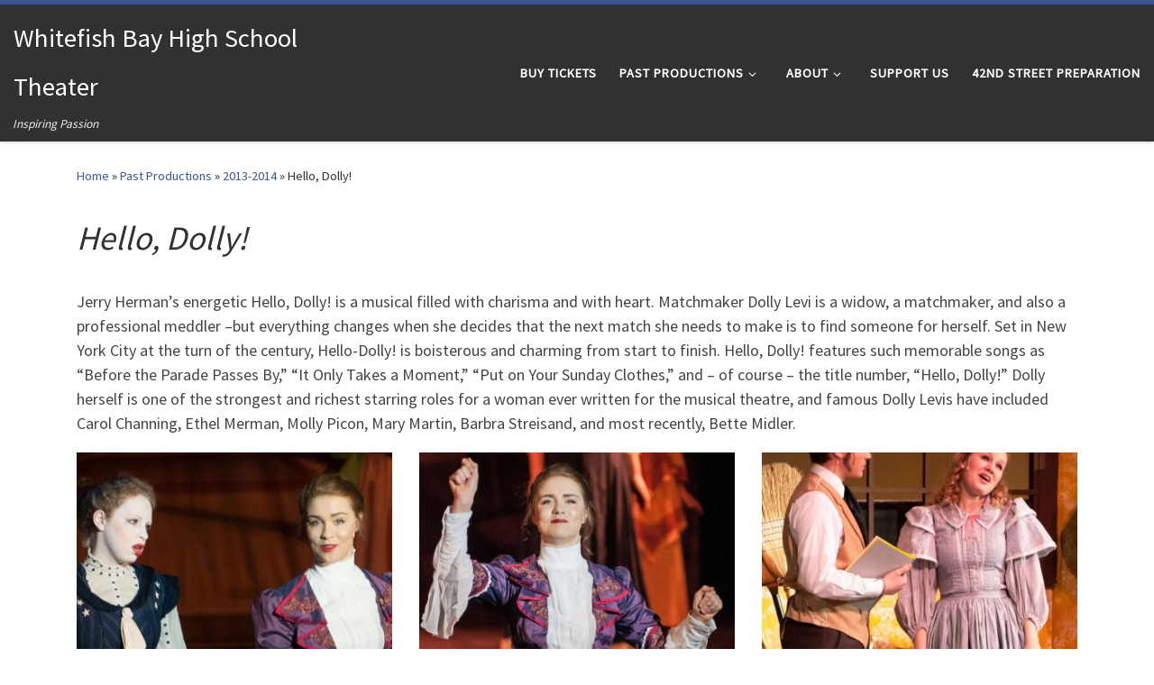

--- FILE ---
content_type: text/html; charset=UTF-8
request_url: https://wfbhstheater.com/past-productions/2013-2014/hello-dolly/
body_size: 14383
content:
<!DOCTYPE html>
<!--[if IE 7]>
<html class="ie ie7" lang="en-US">
<![endif]-->
<!--[if IE 8]>
<html class="ie ie8" lang="en-US">
<![endif]-->
<!--[if !(IE 7) | !(IE 8)  ]><!-->
<html lang="en-US" class="no-js">
<!--<![endif]-->
<head>
<meta charset="UTF-8"/>
<meta http-equiv="X-UA-Compatible" content="IE=EDGE"/>
<meta name="viewport" content="width=device-width, initial-scale=1.0"/>
<link rel="profile" href="https://gmpg.org/xfn/11"/>
<link rel="pingback" href="https://wfbhstheater.com/xmlrpc.php"/>
<!-- Google Analytics Local by Optimisation.io --><script>(function(i,s,o,g,r,a,m){i['GoogleAnalyticsObject']=r;i[r]=i[r]||function(){(i[r].q=i[r].q||[]).push(arguments)},i[r].l=1*new Date();a=s.createElement(o),m=s.getElementsByTagName(o)[0];a.async=1;a.src=g;m.parentNode.insertBefore(a,m)})(window,document,'script','https://wfbhstheater.com/wp-content/plugins/wp-disable/cache/local-ga.js','ga');ga('create','UA-106143273-1','auto');ga('send','pageview');</script><script>(function(html){html.className=html.className.replace(/\bno-js\b/,'js')})(document.documentElement);</script>
<meta name='robots' content='index, follow, max-image-preview:large, max-snippet:-1, max-video-preview:-1'/>
<!-- This site is optimized with the Yoast SEO plugin v23.6 - https://yoast.com/wordpress/plugins/seo/ -->
<title>Past Productions - 2013-2014 - Hello, Dolly! - Whitefish Bay High School Theater - Inspiring Passion</title>
<meta name="description" content="Production photo gallery from Whitefish Bay High School Theater&#039;s 2013-2014 production of Hello, Dolly! . Final performance: February 27, 2014."/>
<link rel="canonical" href="https://wfbhstheater.com/past-productions/2013-2014/hello-dolly/"/>
<meta property="og:locale" content="en_US"/>
<meta property="og:type" content="article"/>
<meta property="og:title" content="Past Productions - 2013-2014 - Hello, Dolly! - Whitefish Bay High School Theater - Inspiring Passion"/>
<meta property="og:description" content="Production photo gallery from Whitefish Bay High School Theater&#039;s 2013-2014 production of Hello, Dolly! . Final performance: February 27, 2014."/>
<meta property="og:url" content="https://wfbhstheater.com/past-productions/2013-2014/hello-dolly/"/>
<meta property="og:site_name" content="Whitefish Bay High School Theater"/>
<meta property="article:publisher" content="https://www.facebook.com/whitefishbayhighschooltheatre/"/>
<meta property="article:published_time" content="2014-02-27T16:27:04+00:00"/>
<meta property="article:modified_time" content="2017-09-07T16:40:26+00:00"/>
<meta property="og:image" content="https://wfbhstheater.com/wp-content/uploads/2017/09/Hello.jpg"/>
<meta property="og:image:width" content="450"/>
<meta property="og:image:height" content="450"/>
<meta property="og:image:type" content="image/jpeg"/>
<meta name="author" content="Amber Kind-Keppel"/>
<meta name="twitter:card" content="summary_large_image"/>
<meta name="twitter:label1" content="Written by"/>
<meta name="twitter:data1" content="Amber Kind-Keppel"/>
<meta name="twitter:label2" content="Est. reading time"/>
<meta name="twitter:data2" content="1 minute"/>
<script type="application/ld+json" class="yoast-schema-graph">{"@context":"https://schema.org","@graph":[{"@type":"Article","@id":"https://wfbhstheater.com/past-productions/2013-2014/hello-dolly/#article","isPartOf":{"@id":"https://wfbhstheater.com/past-productions/2013-2014/hello-dolly/"},"author":{"name":"Amber Kind-Keppel","@id":"https://wfbhstheater.com/#/schema/person/30d5b9d1daf91dbdd9df95d5636eb612"},"headline":"Hello, Dolly!","datePublished":"2014-02-27T16:27:04+00:00","dateModified":"2017-09-07T16:40:26+00:00","mainEntityOfPage":{"@id":"https://wfbhstheater.com/past-productions/2013-2014/hello-dolly/"},"wordCount":147,"commentCount":0,"publisher":{"@id":"https://wfbhstheater.com/#organization"},"image":{"@id":"https://wfbhstheater.com/past-productions/2013-2014/hello-dolly/#primaryimage"},"thumbnailUrl":"https://wfbhstheater.com/wp-content/uploads/2017/09/Hello.jpg","keywords":["Musicals"],"articleSection":["2013-2014"],"inLanguage":"en-US","potentialAction":[{"@type":"CommentAction","name":"Comment","target":["https://wfbhstheater.com/past-productions/2013-2014/hello-dolly/#respond"]}]},{"@type":"WebPage","@id":"https://wfbhstheater.com/past-productions/2013-2014/hello-dolly/","url":"https://wfbhstheater.com/past-productions/2013-2014/hello-dolly/","name":"Past Productions - 2013-2014 - Hello, Dolly! - Whitefish Bay High School Theater - Inspiring Passion","isPartOf":{"@id":"https://wfbhstheater.com/#website"},"primaryImageOfPage":{"@id":"https://wfbhstheater.com/past-productions/2013-2014/hello-dolly/#primaryimage"},"image":{"@id":"https://wfbhstheater.com/past-productions/2013-2014/hello-dolly/#primaryimage"},"thumbnailUrl":"https://wfbhstheater.com/wp-content/uploads/2017/09/Hello.jpg","datePublished":"2014-02-27T16:27:04+00:00","dateModified":"2017-09-07T16:40:26+00:00","description":"Production photo gallery from Whitefish Bay High School Theater's 2013-2014 production of Hello, Dolly! . Final performance: February 27, 2014.","breadcrumb":{"@id":"https://wfbhstheater.com/past-productions/2013-2014/hello-dolly/#breadcrumb"},"inLanguage":"en-US","potentialAction":[{"@type":"ReadAction","target":["https://wfbhstheater.com/past-productions/2013-2014/hello-dolly/"]}]},{"@type":"ImageObject","inLanguage":"en-US","@id":"https://wfbhstheater.com/past-productions/2013-2014/hello-dolly/#primaryimage","url":"https://wfbhstheater.com/wp-content/uploads/2017/09/Hello.jpg","contentUrl":"https://wfbhstheater.com/wp-content/uploads/2017/09/Hello.jpg","width":"450","height":"450"},{"@type":"BreadcrumbList","@id":"https://wfbhstheater.com/past-productions/2013-2014/hello-dolly/#breadcrumb","itemListElement":[{"@type":"ListItem","position":1,"name":"Home","item":"https://wfbhstheater.com/"},{"@type":"ListItem","position":2,"name":"Hello, Dolly!"}]},{"@type":"WebSite","@id":"https://wfbhstheater.com/#website","url":"https://wfbhstheater.com/","name":"Whitefish Bay High School Theater","description":"Inspiring Passion","publisher":{"@id":"https://wfbhstheater.com/#organization"},"potentialAction":[{"@type":"SearchAction","target":{"@type":"EntryPoint","urlTemplate":"https://wfbhstheater.com/?s={search_term_string}"},"query-input":{"@type":"PropertyValueSpecification","valueRequired":true,"valueName":"search_term_string"}}],"inLanguage":"en-US"},{"@type":"Organization","@id":"https://wfbhstheater.com/#organization","name":"Whitefish Bay High School Theater","url":"https://wfbhstheater.com/","logo":{"@type":"ImageObject","inLanguage":"en-US","@id":"https://wfbhstheater.com/#/schema/logo/image/","url":"https://wfbhstheater.com/wp-content/uploads/2022/08/WFB-Theatre-logo-with-tagline-2.png","contentUrl":"https://wfbhstheater.com/wp-content/uploads/2022/08/WFB-Theatre-logo-with-tagline-2.png","width":1968,"height":1909,"caption":"Whitefish Bay High School Theater"},"image":{"@id":"https://wfbhstheater.com/#/schema/logo/image/"},"sameAs":["https://www.facebook.com/whitefishbayhighschooltheatre/"]},{"@type":"Person","@id":"https://wfbhstheater.com/#/schema/person/30d5b9d1daf91dbdd9df95d5636eb612","name":"Amber Kind-Keppel"}]}</script>
<!-- / Yoast SEO plugin. -->
<!-- <link rel='stylesheet' id='wp-block-library-css' href='https://wfbhstheater.com/wp-includes/css/dist/block-library/style.min.css?ver=6.6.4' media='all' /> -->
<link rel="stylesheet" type="text/css" href="//wfbhstheater.com/wp-content/cache/wpfc-minified/1sav9sqg/1wsdj.css" media="all"/>
<style id='classic-theme-styles-inline-css'>.wp-block-button__link{color:#fff;background-color:#32373c;border-radius:9999px;box-shadow:none;text-decoration:none;padding:calc(.667em + 2px) calc(1.333em + 2px);font-size:1.125em}.wp-block-file__button{background:#32373c;color:#fff;text-decoration:none}</style>
<style id='global-styles-inline-css'>:root{--wp--preset--aspect-ratio--square:1;--wp--preset--aspect-ratio--4-3: 4/3;--wp--preset--aspect-ratio--3-4: 3/4;--wp--preset--aspect-ratio--3-2: 3/2;--wp--preset--aspect-ratio--2-3: 2/3;--wp--preset--aspect-ratio--16-9: 16/9;--wp--preset--aspect-ratio--9-16: 9/16;--wp--preset--color--black:#000;--wp--preset--color--cyan-bluish-gray:#abb8c3;--wp--preset--color--white:#fff;--wp--preset--color--pale-pink:#f78da7;--wp--preset--color--vivid-red:#cf2e2e;--wp--preset--color--luminous-vivid-orange:#ff6900;--wp--preset--color--luminous-vivid-amber:#fcb900;--wp--preset--color--light-green-cyan:#7bdcb5;--wp--preset--color--vivid-green-cyan:#00d084;--wp--preset--color--pale-cyan-blue:#8ed1fc;--wp--preset--color--vivid-cyan-blue:#0693e3;--wp--preset--color--vivid-purple:#9b51e0;--wp--preset--gradient--vivid-cyan-blue-to-vivid-purple:linear-gradient(135deg,rgba(6,147,227,1) 0%,#9b51e0 100%);--wp--preset--gradient--light-green-cyan-to-vivid-green-cyan:linear-gradient(135deg,#7adcb4 0%,#00d082 100%);--wp--preset--gradient--luminous-vivid-amber-to-luminous-vivid-orange:linear-gradient(135deg,rgba(252,185,0,1) 0%,rgba(255,105,0,1) 100%);--wp--preset--gradient--luminous-vivid-orange-to-vivid-red:linear-gradient(135deg,rgba(255,105,0,1) 0%,#cf2e2e 100%);--wp--preset--gradient--very-light-gray-to-cyan-bluish-gray:linear-gradient(135deg,#eee 0%,#a9b8c3 100%);--wp--preset--gradient--cool-to-warm-spectrum:linear-gradient(135deg,#4aeadc 0%,#9778d1 20%,#cf2aba 40%,#ee2c82 60%,#fb6962 80%,#fef84c 100%);--wp--preset--gradient--blush-light-purple:linear-gradient(135deg,#ffceec 0%,#9896f0 100%);--wp--preset--gradient--blush-bordeaux:linear-gradient(135deg,#fecda5 0%,#fe2d2d 50%,#6b003e 100%);--wp--preset--gradient--luminous-dusk:linear-gradient(135deg,#ffcb70 0%,#c751c0 50%,#4158d0 100%);--wp--preset--gradient--pale-ocean:linear-gradient(135deg,#fff5cb 0%,#b6e3d4 50%,#33a7b5 100%);--wp--preset--gradient--electric-grass:linear-gradient(135deg,#caf880 0%,#71ce7e 100%);--wp--preset--gradient--midnight:linear-gradient(135deg,#020381 0%,#2874fc 100%);--wp--preset--font-size--small:13px;--wp--preset--font-size--medium:20px;--wp--preset--font-size--large:36px;--wp--preset--font-size--x-large:42px;--wp--preset--spacing--20:.44rem;--wp--preset--spacing--30:.67rem;--wp--preset--spacing--40:1rem;--wp--preset--spacing--50:1.5rem;--wp--preset--spacing--60:2.25rem;--wp--preset--spacing--70:3.38rem;--wp--preset--spacing--80:5.06rem;--wp--preset--shadow--natural:6px 6px 9px rgba(0,0,0,.2);--wp--preset--shadow--deep:12px 12px 50px rgba(0,0,0,.4);--wp--preset--shadow--sharp:6px 6px 0 rgba(0,0,0,.2);--wp--preset--shadow--outlined:6px 6px 0 -3px rgba(255,255,255,1) , 6px 6px rgba(0,0,0,1);--wp--preset--shadow--crisp:6px 6px 0 rgba(0,0,0,1)}:where(.is-layout-flex){gap:.5em}:where(.is-layout-grid){gap:.5em}body .is-layout-flex{display:flex}.is-layout-flex{flex-wrap:wrap;align-items:center}.is-layout-flex > :is(*, div){margin:0}body .is-layout-grid{display:grid}.is-layout-grid > :is(*, div){margin:0}:where(.wp-block-columns.is-layout-flex){gap:2em}:where(.wp-block-columns.is-layout-grid){gap:2em}:where(.wp-block-post-template.is-layout-flex){gap:1.25em}:where(.wp-block-post-template.is-layout-grid){gap:1.25em}.has-black-color{color:var(--wp--preset--color--black)!important}.has-cyan-bluish-gray-color{color:var(--wp--preset--color--cyan-bluish-gray)!important}.has-white-color{color:var(--wp--preset--color--white)!important}.has-pale-pink-color{color:var(--wp--preset--color--pale-pink)!important}.has-vivid-red-color{color:var(--wp--preset--color--vivid-red)!important}.has-luminous-vivid-orange-color{color:var(--wp--preset--color--luminous-vivid-orange)!important}.has-luminous-vivid-amber-color{color:var(--wp--preset--color--luminous-vivid-amber)!important}.has-light-green-cyan-color{color:var(--wp--preset--color--light-green-cyan)!important}.has-vivid-green-cyan-color{color:var(--wp--preset--color--vivid-green-cyan)!important}.has-pale-cyan-blue-color{color:var(--wp--preset--color--pale-cyan-blue)!important}.has-vivid-cyan-blue-color{color:var(--wp--preset--color--vivid-cyan-blue)!important}.has-vivid-purple-color{color:var(--wp--preset--color--vivid-purple)!important}.has-black-background-color{background-color:var(--wp--preset--color--black)!important}.has-cyan-bluish-gray-background-color{background-color:var(--wp--preset--color--cyan-bluish-gray)!important}.has-white-background-color{background-color:var(--wp--preset--color--white)!important}.has-pale-pink-background-color{background-color:var(--wp--preset--color--pale-pink)!important}.has-vivid-red-background-color{background-color:var(--wp--preset--color--vivid-red)!important}.has-luminous-vivid-orange-background-color{background-color:var(--wp--preset--color--luminous-vivid-orange)!important}.has-luminous-vivid-amber-background-color{background-color:var(--wp--preset--color--luminous-vivid-amber)!important}.has-light-green-cyan-background-color{background-color:var(--wp--preset--color--light-green-cyan)!important}.has-vivid-green-cyan-background-color{background-color:var(--wp--preset--color--vivid-green-cyan)!important}.has-pale-cyan-blue-background-color{background-color:var(--wp--preset--color--pale-cyan-blue)!important}.has-vivid-cyan-blue-background-color{background-color:var(--wp--preset--color--vivid-cyan-blue)!important}.has-vivid-purple-background-color{background-color:var(--wp--preset--color--vivid-purple)!important}.has-black-border-color{border-color:var(--wp--preset--color--black)!important}.has-cyan-bluish-gray-border-color{border-color:var(--wp--preset--color--cyan-bluish-gray)!important}.has-white-border-color{border-color:var(--wp--preset--color--white)!important}.has-pale-pink-border-color{border-color:var(--wp--preset--color--pale-pink)!important}.has-vivid-red-border-color{border-color:var(--wp--preset--color--vivid-red)!important}.has-luminous-vivid-orange-border-color{border-color:var(--wp--preset--color--luminous-vivid-orange)!important}.has-luminous-vivid-amber-border-color{border-color:var(--wp--preset--color--luminous-vivid-amber)!important}.has-light-green-cyan-border-color{border-color:var(--wp--preset--color--light-green-cyan)!important}.has-vivid-green-cyan-border-color{border-color:var(--wp--preset--color--vivid-green-cyan)!important}.has-pale-cyan-blue-border-color{border-color:var(--wp--preset--color--pale-cyan-blue)!important}.has-vivid-cyan-blue-border-color{border-color:var(--wp--preset--color--vivid-cyan-blue)!important}.has-vivid-purple-border-color{border-color:var(--wp--preset--color--vivid-purple)!important}.has-vivid-cyan-blue-to-vivid-purple-gradient-background{background:var(--wp--preset--gradient--vivid-cyan-blue-to-vivid-purple)!important}.has-light-green-cyan-to-vivid-green-cyan-gradient-background{background:var(--wp--preset--gradient--light-green-cyan-to-vivid-green-cyan)!important}.has-luminous-vivid-amber-to-luminous-vivid-orange-gradient-background{background:var(--wp--preset--gradient--luminous-vivid-amber-to-luminous-vivid-orange)!important}.has-luminous-vivid-orange-to-vivid-red-gradient-background{background:var(--wp--preset--gradient--luminous-vivid-orange-to-vivid-red)!important}.has-very-light-gray-to-cyan-bluish-gray-gradient-background{background:var(--wp--preset--gradient--very-light-gray-to-cyan-bluish-gray)!important}.has-cool-to-warm-spectrum-gradient-background{background:var(--wp--preset--gradient--cool-to-warm-spectrum)!important}.has-blush-light-purple-gradient-background{background:var(--wp--preset--gradient--blush-light-purple)!important}.has-blush-bordeaux-gradient-background{background:var(--wp--preset--gradient--blush-bordeaux)!important}.has-luminous-dusk-gradient-background{background:var(--wp--preset--gradient--luminous-dusk)!important}.has-pale-ocean-gradient-background{background:var(--wp--preset--gradient--pale-ocean)!important}.has-electric-grass-gradient-background{background:var(--wp--preset--gradient--electric-grass)!important}.has-midnight-gradient-background{background:var(--wp--preset--gradient--midnight)!important}.has-small-font-size{font-size:var(--wp--preset--font-size--small)!important}.has-medium-font-size{font-size:var(--wp--preset--font-size--medium)!important}.has-large-font-size{font-size:var(--wp--preset--font-size--large)!important}.has-x-large-font-size{font-size:var(--wp--preset--font-size--x-large)!important}:where(.wp-block-post-template.is-layout-flex){gap:1.25em}:where(.wp-block-post-template.is-layout-grid){gap:1.25em}:where(.wp-block-columns.is-layout-flex){gap:2em}:where(.wp-block-columns.is-layout-grid){gap:2em}:root :where(.wp-block-pullquote){font-size:1.5em;line-height:1.6}</style>
<!-- <link rel='stylesheet' id='load-fa-css' href='https://wfbhstheater.com/wp-content/themes/customizr/assets/shared/fonts/fa/css/fontawesome-all.min.css?ver=6.6.4' media='all' /> -->
<!-- <link rel='stylesheet' id='customizr-main-css' href='https://wfbhstheater.com/wp-content/themes/customizr/assets/front/css/style.min.css?ver=4.4.22' media='all' /> -->
<link rel="stylesheet" type="text/css" href="//wfbhstheater.com/wp-content/cache/wpfc-minified/fghfj5t6/1wsdj.css" media="all"/>
<style id='customizr-main-inline-css'>::-moz-selection{background-color:#3b5998}::selection{background-color:#3b5998}a,.btn-skin:active,.btn-skin:focus,.btn-skin:hover,.btn-skin.inverted,.grid-container__classic .post-type__icon,.post-type__icon:hover .icn-format,.grid-container__classic .post-type__icon:hover .icn-format,[class*="grid-container__"] .entry-title a.czr-title:hover,input[type="checkbox"]:checked::before{color:#3b5998}.czr-css-loader>div,.btn-skin,.btn-skin:active,.btn-skin:focus,.btn-skin:hover,.btn-skin-h-dark,.btn-skin-h-dark.inverted:active,.btn-skin-h-dark.inverted:focus,.btn-skin-h-dark.inverted:hover{border-color:#3b5998}.tc-header.border-top{border-top-color:#3b5998}[class*="grid-container__"] .entry-title a:hover::after,.grid-container__classic .post-type__icon,.btn-skin,.btn-skin.inverted:active,.btn-skin.inverted:focus,.btn-skin.inverted:hover,.btn-skin-h-dark,.btn-skin-h-dark.inverted:active,.btn-skin-h-dark.inverted:focus,.btn-skin-h-dark.inverted:hover,.sidebar .widget-title::after,input[type="radio"]:checked::before{background-color:#3b5998}.btn-skin-light:active,.btn-skin-light:focus,.btn-skin-light:hover,.btn-skin-light.inverted{color:#5f7ec1}input:not([type='submit']):not([type='button']):not([type='number']):not([type='checkbox']):not([type='radio']):focus,textarea:focus,.btn-skin-light,.btn-skin-light.inverted,.btn-skin-light:active,.btn-skin-light:focus,.btn-skin-light:hover,.btn-skin-light.inverted:active,.btn-skin-light.inverted:focus,.btn-skin-light.inverted:hover{border-color:#5f7ec1}.btn-skin-light,.btn-skin-light.inverted:active,.btn-skin-light.inverted:focus,.btn-skin-light.inverted:hover{background-color:#5f7ec1}.btn-skin-lightest:active,.btn-skin-lightest:focus,.btn-skin-lightest:hover,.btn-skin-lightest.inverted{color:#718dc8}.btn-skin-lightest,.btn-skin-lightest.inverted,.btn-skin-lightest:active,.btn-skin-lightest:focus,.btn-skin-lightest:hover,.btn-skin-lightest.inverted:active,.btn-skin-lightest.inverted:focus,.btn-skin-lightest.inverted:hover{border-color:#718dc8}.btn-skin-lightest,.btn-skin-lightest.inverted:active,.btn-skin-lightest.inverted:focus,.btn-skin-lightest.inverted:hover{background-color:#718dc8}.pagination,a:hover,a:focus,a:active,.btn-skin-dark:active,.btn-skin-dark:focus,.btn-skin-dark:hover,.btn-skin-dark.inverted,.btn-skin-dark-oh:active,.btn-skin-dark-oh:focus,.btn-skin-dark-oh:hover,.post-info a:not(.btn):hover,.grid-container__classic .post-type__icon .icn-format,[class*='grid-container__'] .hover .entry-title a,.widget-area a:not(.btn):hover,a.czr-format-link:hover,.format-link.hover a.czr-format-link,button[type=submit]:hover,button[type=submit]:active,button[type=submit]:focus,input[type=submit]:hover,input[type=submit]:active,input[type=submit]:focus,.tabs .nav-link:hover,.tabs .nav-link.active,.tabs .nav-link.active:hover,.tabs .nav-link.active:focus{color:#2a3f6c}.grid-container__classic.tc-grid-border .grid__item,.btn-skin-dark,.btn-skin-dark.inverted,button[type="submit"],input[type="submit"],.btn-skin-dark:active,.btn-skin-dark:focus,.btn-skin-dark:hover,.btn-skin-dark.inverted:active,.btn-skin-dark.inverted:focus,.btn-skin-dark.inverted:hover,.btn-skin-h-dark:active,.btn-skin-h-dark:focus,.btn-skin-h-dark:hover,.btn-skin-h-dark.inverted,.btn-skin-h-dark.inverted,.btn-skin-h-dark.inverted,.btn-skin-dark-oh:active,.btn-skin-dark-oh:focus,.btn-skin-dark-oh:hover,.btn-skin-dark-oh.inverted:active,.btn-skin-dark-oh.inverted:focus,.btn-skin-dark-oh.inverted:hover,button[type="submit"]:hover,button[type="submit"]:active,button[type="submit"]:focus,input[type="submit"]:hover,input[type="submit"]:active,input[type="submit"]:focus{border-color:#2a3f6c}.btn-skin-dark,.btn-skin-dark.inverted:active,.btn-skin-dark.inverted:focus,.btn-skin-dark.inverted:hover,.btn-skin-h-dark:active,.btn-skin-h-dark:focus,.btn-skin-h-dark:hover,.btn-skin-h-dark.inverted,.btn-skin-h-dark.inverted,.btn-skin-h-dark.inverted,.btn-skin-dark-oh.inverted:active,.btn-skin-dark-oh.inverted:focus,.btn-skin-dark-oh.inverted:hover,.grid-container__classic .post-type__icon:hover,button[type=submit],input[type=submit],.czr-link-hover-underline .widgets-list-layout-links a:not(.btn)::before,.czr-link-hover-underline .widget_archive a:not(.btn)::before,.czr-link-hover-underline .widget_nav_menu a:not(.btn)::before,.czr-link-hover-underline .widget_rss ul a:not(.btn)::before,.czr-link-hover-underline .widget_recent_entries a:not(.btn)::before,.czr-link-hover-underline .widget_categories a:not(.btn)::before,.czr-link-hover-underline .widget_meta a:not(.btn)::before,.czr-link-hover-underline .widget_recent_comments a:not(.btn)::before,.czr-link-hover-underline .widget_pages a:not(.btn)::before,.czr-link-hover-underline .widget_calendar a:not(.btn)::before,[class*='grid-container__'] .hover .entry-title a::after,a.czr-format-link::before,.comment-author a::before,.comment-link::before,.tabs .nav-link.active::before{background-color:#2a3f6c}.btn-skin-dark-shaded:active,.btn-skin-dark-shaded:focus,.btn-skin-dark-shaded:hover,.btn-skin-dark-shaded.inverted{background-color:rgba(42,63,108,.2)}.btn-skin-dark-shaded,.btn-skin-dark-shaded.inverted:active,.btn-skin-dark-shaded.inverted:focus,.btn-skin-dark-shaded.inverted:hover{background-color:rgba(42,63,108,.8)}.tc-header.border-top{border-top-width:5px;border-top-style:solid}#czr-push-footer{display:none;visibility:hidden}.czr-sticky-footer #czr-push-footer.sticky-footer-enabled{display:block}</style>
<!-- <link rel='stylesheet' id='customizr-style-css' href='https://wfbhstheater.com/wp-content/themes/customizr-child/style.css?ver=4.0.8.1524770700' media='all' /> -->
<!-- <link rel='stylesheet' id='ari-fancybox-css' href='https://wfbhstheater.com/wp-content/plugins/ari-fancy-lightbox/assets/fancybox/jquery.fancybox.min.css?ver=1.3.18' media='all' /> -->
<link rel="stylesheet" type="text/css" href="//wfbhstheater.com/wp-content/cache/wpfc-minified/97rlitn0/1wsdj.css" media="all"/>
<style id='ari-fancybox-inline-css'>BODY .fancybox-container{z-index:2147483647}BODY .fancybox-is-open .fancybox-bg{opacity:.94}BODY .fancybox-bg{background-color:#0f0f11}BODY .fancybox-thumbs{background-color:#fff}</style>
<script src='//wfbhstheater.com/wp-content/cache/wpfc-minified/mciat5ml/1wsdj.js' type="text/javascript"></script>
<!-- <script id="nb-jquery" src="https://wfbhstheater.com/wp-includes/js/jquery/jquery.min.js?ver=3.7.1" id="jquery-core-js"></script> -->
<!-- <script src="https://wfbhstheater.com/wp-includes/js/jquery/jquery-migrate.min.js?ver=3.4.1" id="jquery-migrate-js"></script> -->
<!-- <script src="https://wfbhstheater.com/wp-content/themes/customizr/assets/front/js/libs/modernizr.min.js?ver=4.4.22" id="modernizr-js"></script> -->
<!-- <script src="https://wfbhstheater.com/wp-includes/js/underscore.min.js?ver=1.13.4" id="underscore-js"></script> -->
<script id="tc-scripts-js-extra">var CZRParams={"assetsPath":"https:\/\/wfbhstheater.com\/wp-content\/themes\/customizr\/assets\/front\/","mainScriptUrl":"https:\/\/wfbhstheater.com\/wp-content\/themes\/customizr\/assets\/front\/js\/tc-scripts.min.js?4.4.22","deferFontAwesome":"1","fontAwesomeUrl":"https:\/\/wfbhstheater.com\/wp-content\/themes\/customizr\/assets\/shared\/fonts\/fa\/css\/fontawesome-all.min.css?4.4.22","_disabled":[],"centerSliderImg":"1","isLightBoxEnabled":"1","SmoothScroll":{"Enabled":true,"Options":{"touchpadSupport":false}},"isAnchorScrollEnabled":"","anchorSmoothScrollExclude":{"simple":["[class*=edd]",".carousel-control","[data-toggle=\"modal\"]","[data-toggle=\"dropdown\"]","[data-toggle=\"czr-dropdown\"]","[data-toggle=\"tooltip\"]","[data-toggle=\"popover\"]","[data-toggle=\"collapse\"]","[data-toggle=\"czr-collapse\"]","[data-toggle=\"tab\"]","[data-toggle=\"pill\"]","[data-toggle=\"czr-pill\"]","[class*=upme]","[class*=um-]"],"deep":{"classes":[],"ids":[]}},"timerOnScrollAllBrowsers":"1","centerAllImg":"1","HasComments":"","LoadModernizr":"1","stickyHeader":"","extLinksStyle":"","extLinksTargetExt":"","extLinksSkipSelectors":{"classes":["btn","button"],"ids":[]},"dropcapEnabled":"","dropcapWhere":{"post":"","page":""},"dropcapMinWords":"","dropcapSkipSelectors":{"tags":["IMG","IFRAME","H1","H2","H3","H4","H5","H6","BLOCKQUOTE","UL","OL"],"classes":["btn"],"id":[]},"imgSmartLoadEnabled":"1","imgSmartLoadOpts":{"parentSelectors":["[class*=grid-container], .article-container",".__before_main_wrapper",".widget-front",".post-related-articles",".tc-singular-thumbnail-wrapper",".sek-module-inner"],"opts":{"excludeImg":[".tc-holder-img"]}},"imgSmartLoadsForSliders":"1","pluginCompats":[],"isWPMobile":"","menuStickyUserSettings":{"desktop":"stick_up","mobile":"stick_up"},"adminAjaxUrl":"https:\/\/wfbhstheater.com\/wp-admin\/admin-ajax.php","ajaxUrl":"https:\/\/wfbhstheater.com\/?czrajax=1","frontNonce":{"id":"CZRFrontNonce","handle":"38d9c51b72"},"isDevMode":"","isModernStyle":"1","i18n":{"Permanently dismiss":"Permanently dismiss"},"frontNotifications":{"welcome":{"enabled":false,"content":"","dismissAction":"dismiss_welcome_note_front"}},"preloadGfonts":"1","googleFonts":"Source+Sans+Pro","version":"4.4.22"};</script>
<script src='//wfbhstheater.com/wp-content/cache/wpfc-minified/f1u1r6vd/1wsdj.js' type="text/javascript"></script>
<!-- <script src="https://wfbhstheater.com/wp-content/themes/customizr/assets/front/js/tc-scripts.min.js?ver=4.4.22" id="tc-scripts-js" defer></script> -->
<script id="ari-fancybox-js-extra">var ARI_FANCYBOX={"lightbox":{"loop":true,"infobar":false,"backFocus":false,"trapFocus":false,"thumbs":{"hideOnClose":false},"touch":{"vertical":true,"momentum":true},"buttons":["slideShow","fullScreen","thumbs","close"],"lang":"custom","i18n":{"custom":{"PREV":"Previous","NEXT":"Next","PLAY_START":"Start slideshow (P)","PLAY_STOP":"Stop slideshow (P)","FULL_SCREEN":"Full screen (F)","THUMBS":"Thumbnails (G)","CLOSE":"Close (Esc)","ERROR":"The requested content cannot be loaded. <br\/> Please try again later."}}},"convert":{"images":{"convert":true,"post_grouping":true}},"viewers":{"pdfjs":{"url":"https:\/\/wfbhstheater.com\/wp-content\/plugins\/ari-fancy-lightbox\/assets\/pdfjs\/web\/viewer.html"}}};</script>
<script src='//wfbhstheater.com/wp-content/cache/wpfc-minified/7kwr8bie/1wsdj.js' type="text/javascript"></script>
<!-- <script src="https://wfbhstheater.com/wp-content/plugins/ari-fancy-lightbox/assets/fancybox/jquery.fancybox.min.js?ver=1.3.18" id="ari-fancybox-js"></script> -->
<link rel="alternate" title="oEmbed (JSON)" type="application/json+oembed" href="https://wfbhstheater.com/wp-json/oembed/1.0/embed?url=https%3A%2F%2Fwfbhstheater.com%2Fpast-productions%2F2013-2014%2Fhello-dolly%2F"/>
<link rel="alternate" title="oEmbed (XML)" type="text/xml+oembed" href="https://wfbhstheater.com/wp-json/oembed/1.0/embed?url=https%3A%2F%2Fwfbhstheater.com%2Fpast-productions%2F2013-2014%2Fhello-dolly%2F&#038;format=xml"/>
<link rel="preload" as="font" type="font/woff2" href="https://wfbhstheater.com/wp-content/themes/customizr/assets/shared/fonts/customizr/customizr.woff2?128396981" crossorigin="anonymous"/>
<style>.recentcomments a{display:inline!important;padding:0!important;margin:0!important}</style><link rel="icon" href="https://wfbhstheater.com/wp-content/uploads/2017/09/WFB_11Logo.png" sizes="32x32"/>
<link rel="icon" href="https://wfbhstheater.com/wp-content/uploads/2017/09/WFB_11Logo.png" sizes="192x192"/>
<link rel="apple-touch-icon" href="https://wfbhstheater.com/wp-content/uploads/2017/09/WFB_11Logo.png"/>
<meta name="msapplication-TileImage" content="https://wfbhstheater.com/wp-content/uploads/2017/09/WFB_11Logo.png"/>
<style id="wp-custom-css">[id^="customizr-slider-"] .czrs-title.very-big{text-shadow:-1px -1px 0 #000 , 1px -1px 0 #000 , -1px 1px 0 #000 , 1px 1px 0 #000}body #stx-container .stx-widget-wrapper__header{display:none!important}body #stx-container .stx-widget-wrapper__event__info__address{display:none!important}body #stx-container .stx-widget-wrapper{width:300px!important}body #stx-container .stx-widget-popup__modal{width:420px!important}.portaltest{height:800px!important}.sponsors{display:none}</style>
</head>
<body class="nb-3-3-4 nimble-no-local-data-skp__post_post_951 nimble-no-group-site-tmpl-skp__all_post post-template-default single single-post postid-951 single-format-gallery wp-embed-responsive sek-hide-rc-badge czr-link-hover-underline header-skin-dark footer-skin-dark czr-no-sidebar tc-center-images czr-full-layout customizr-4-4-22-with-child-theme czr-sticky-footer">
<a class="screen-reader-text skip-link" href="#content">Skip to content</a>
<div id="tc-page-wrap" class="">
<header class="tpnav-header__header tc-header sl-logo_left sticky-brand-shrink-on sticky-transparent border-top czr-submenu-fade czr-submenu-move">
<div class="primary-navbar__wrapper d-none d-lg-block has-horizontal-menu desktop-sticky">
<div class="container-fluid">
<div class="row align-items-center flex-row primary-navbar__row">
<div class="branding__container col col-auto">
<div class="branding align-items-center flex-column ">
<div class="branding-row d-flex flex-row align-items-center align-self-start">
<span class="navbar-brand col-auto ">
<a class="navbar-brand-sitename " href="https://wfbhstheater.com/">
<span>Whitefish Bay High School Theater</span>
</a>
</span>
</div>
<span class="header-tagline ">
Inspiring Passion</span>
</div>
</div>
<div class="primary-nav__container justify-content-lg-around col col-lg-auto flex-lg-column">
<div class="primary-nav__wrapper flex-lg-row align-items-center justify-content-end">
<nav class="primary-nav__nav col" id="primary-nav">
<div class="nav__menu-wrapper primary-nav__menu-wrapper justify-content-end czr-open-on-hover">
<ul id="main-menu" class="primary-nav__menu regular-nav nav__menu nav"><li id="menu-item-4432" class="menu-item menu-item-type-custom menu-item-object-custom menu-item-4432"><a href="https://onthestage.tickets/show/whitefish-bay-high-school-theater/68eecddce986a20ff3880b18" class="nav__link"><span class="nav__title">Buy Tickets</span></a></li>
<li id="menu-item-125" class="menu-item menu-item-type-taxonomy menu-item-object-category current-post-ancestor current-menu-ancestor menu-item-has-children czr-dropdown current-active menu-item-125"><a data-toggle="czr-dropdown" aria-haspopup="true" aria-expanded="false" href="https://wfbhstheater.com/category/past-productions/" class="nav__link"><span class="nav__title">Past Productions</span><span class="caret__dropdown-toggler"><i class="icn-down-small"></i></span></a>
<ul class="dropdown-menu czr-dropdown-menu">
<li id="menu-item-4393" class="menu-item menu-item-type-taxonomy menu-item-object-category menu-item-has-children czr-dropdown-submenu dropdown-item menu-item-4393"><a data-toggle="czr-dropdown" aria-haspopup="true" aria-expanded="false" href="https://wfbhstheater.com/category/past-productions/2024-2025/" class="nav__link"><span class="nav__title">2024-2025</span><span class="caret__dropdown-toggler"><i class="icn-down-small"></i></span></a>
<ul class="dropdown-menu czr-dropdown-menu">
<li id="menu-item-4395" class="menu-item menu-item-type-post_type menu-item-object-post dropdown-item menu-item-4395"><a href="https://wfbhstheater.com/past-productions/2024-2025/the-laramie-project/" class="nav__link"><span class="nav__title">The Laramie Project</span></a></li>
<li id="menu-item-4396" class="menu-item menu-item-type-post_type menu-item-object-post dropdown-item menu-item-4396"><a href="https://wfbhstheater.com/past-productions/2024-2025/mamma-mia/" class="nav__link"><span class="nav__title">Mamma Mia!</span></a></li>
<li id="menu-item-4394" class="menu-item menu-item-type-post_type menu-item-object-post dropdown-item menu-item-4394"><a href="https://wfbhstheater.com/past-productions/2024-2025/the-servant-of-two-masters/" class="nav__link"><span class="nav__title">The Servant of Two Masters</span></a></li>
</ul>
</li>
<li id="menu-item-3991" class="menu-item menu-item-type-taxonomy menu-item-object-category menu-item-has-children czr-dropdown-submenu dropdown-item menu-item-3991"><a data-toggle="czr-dropdown" aria-haspopup="true" aria-expanded="false" href="https://wfbhstheater.com/category/past-productions/2023-2024/" class="nav__link"><span class="nav__title">2023-2024</span><span class="caret__dropdown-toggler"><i class="icn-down-small"></i></span></a>
<ul class="dropdown-menu czr-dropdown-menu">
<li id="menu-item-3994" class="menu-item menu-item-type-post_type menu-item-object-post dropdown-item menu-item-3994"><a href="https://wfbhstheater.com/past-productions/2023-2024/radium-girls/" class="nav__link"><span class="nav__title">Radium Girls</span></a></li>
<li id="menu-item-3993" class="menu-item menu-item-type-post_type menu-item-object-post dropdown-item menu-item-3993"><a href="https://wfbhstheater.com/past-productions/2023-2024/newsies/" class="nav__link"><span class="nav__title">Newsies</span></a></li>
<li id="menu-item-3992" class="menu-item menu-item-type-post_type menu-item-object-post dropdown-item menu-item-3992"><a href="https://wfbhstheater.com/past-productions/2023-2024/much-ado-about-nothing/" class="nav__link"><span class="nav__title">Much Ado About Nothing</span></a></li>
</ul>
</li>
<li id="menu-item-3624" class="menu-item menu-item-type-taxonomy menu-item-object-category menu-item-has-children czr-dropdown-submenu dropdown-item menu-item-3624"><a data-toggle="czr-dropdown" aria-haspopup="true" aria-expanded="false" href="https://wfbhstheater.com/category/past-productions/2022-2023/" class="nav__link"><span class="nav__title">2022-2023</span><span class="caret__dropdown-toggler"><i class="icn-down-small"></i></span></a>
<ul class="dropdown-menu czr-dropdown-menu">
<li id="menu-item-3625" class="menu-item menu-item-type-post_type menu-item-object-post dropdown-item menu-item-3625"><a href="https://wfbhstheater.com/past-productions/2022-2023/play-on/" class="nav__link"><span class="nav__title">Play On!</span></a></li>
<li id="menu-item-3626" class="menu-item menu-item-type-post_type menu-item-object-post dropdown-item menu-item-3626"><a href="https://wfbhstheater.com/past-productions/2022-2023/something-rotten/" class="nav__link"><span class="nav__title">Something Rotten!</span></a></li>
<li id="menu-item-3627" class="menu-item menu-item-type-post_type menu-item-object-post dropdown-item menu-item-3627"><a href="https://wfbhstheater.com/past-productions/2022-2023/the-importance-of-being-earnest/" class="nav__link"><span class="nav__title">The Importance of Being Earnest</span></a></li>
<li id="menu-item-3628" class="menu-item menu-item-type-post_type menu-item-object-post dropdown-item menu-item-3628"><a href="https://wfbhstheater.com/past-productions/2022-2023/small-actors/" class="nav__link"><span class="nav__title">Small Actors</span></a></li>
</ul>
</li>
<li id="menu-item-3292" class="menu-item menu-item-type-taxonomy menu-item-object-category menu-item-has-children czr-dropdown-submenu dropdown-item menu-item-3292"><a data-toggle="czr-dropdown" aria-haspopup="true" aria-expanded="false" href="https://wfbhstheater.com/category/past-productions/2021-2022/" class="nav__link"><span class="nav__title">2021-2022</span><span class="caret__dropdown-toggler"><i class="icn-down-small"></i></span></a>
<ul class="dropdown-menu czr-dropdown-menu">
<li id="menu-item-3293" class="menu-item menu-item-type-post_type menu-item-object-post dropdown-item menu-item-3293"><a href="https://wfbhstheater.com/current-season/the-curious-incident-of-the-dog-in-the-night-time/" class="nav__link"><span class="nav__title">The Curious Incident of the Dog in the Night-Time</span></a></li>
<li id="menu-item-3294" class="menu-item menu-item-type-post_type menu-item-object-post dropdown-item menu-item-3294"><a href="https://wfbhstheater.com/past-productions/2021-2022/fiddler-on-the-roof/" class="nav__link"><span class="nav__title">Fiddler on the Roof</span></a></li>
<li id="menu-item-3295" class="menu-item menu-item-type-post_type menu-item-object-post dropdown-item menu-item-3295"><a href="https://wfbhstheater.com/past-productions/2021-2022/the-musical-comedy-murders-of-1940/" class="nav__link"><span class="nav__title">The Musical Comedy Murders of 1940</span></a></li>
</ul>
</li>
<li id="menu-item-2994" class="menu-item menu-item-type-taxonomy menu-item-object-category menu-item-has-children czr-dropdown-submenu dropdown-item menu-item-2994"><a data-toggle="czr-dropdown" aria-haspopup="true" aria-expanded="false" href="https://wfbhstheater.com/category/past-productions/2020-2021/" class="nav__link"><span class="nav__title">2020-2021</span><span class="caret__dropdown-toggler"><i class="icn-down-small"></i></span></a>
<ul class="dropdown-menu czr-dropdown-menu">
<li id="menu-item-3068" class="menu-item menu-item-type-post_type menu-item-object-post dropdown-item menu-item-3068"><a href="https://wfbhstheater.com/past-productions/2020-2021/working/" class="nav__link"><span class="nav__title">Working</span></a></li>
<li id="menu-item-3017" class="menu-item menu-item-type-post_type menu-item-object-post dropdown-item menu-item-3017"><a href="https://wfbhstheater.com/past-productions/2020-2021/hamlette/" class="nav__link"><span class="nav__title">Hamlette</span></a></li>
<li id="menu-item-2995" class="menu-item menu-item-type-post_type menu-item-object-post dropdown-item menu-item-2995"><a href="https://wfbhstheater.com/past-productions/2020-2021/almost-maine/" class="nav__link"><span class="nav__title">Almost, Maine</span></a></li>
</ul>
</li>
<li id="menu-item-2512" class="menu-item menu-item-type-taxonomy menu-item-object-category menu-item-has-children czr-dropdown-submenu dropdown-item menu-item-2512"><a data-toggle="czr-dropdown" aria-haspopup="true" aria-expanded="false" href="https://wfbhstheater.com/category/past-productions/2019-2020/" class="nav__link"><span class="nav__title">2019-2020</span><span class="caret__dropdown-toggler"><i class="icn-down-small"></i></span></a>
<ul class="dropdown-menu czr-dropdown-menu">
<li id="menu-item-2968" class="menu-item menu-item-type-post_type menu-item-object-post dropdown-item menu-item-2968"><a href="https://wfbhstheater.com/past-productions/2019-2020/beauty-and-the-beast/" class="nav__link"><span class="nav__title">Beauty and the Beast</span></a></li>
<li id="menu-item-2513" class="menu-item menu-item-type-post_type menu-item-object-post dropdown-item menu-item-2513"><a href="https://wfbhstheater.com/past-productions/2019-2020/all-my-sons/" class="nav__link"><span class="nav__title">All My Sons</span></a></li>
</ul>
</li>
<li id="menu-item-2252" class="menu-item menu-item-type-taxonomy menu-item-object-category menu-item-has-children czr-dropdown-submenu dropdown-item menu-item-2252"><a data-toggle="czr-dropdown" aria-haspopup="true" aria-expanded="false" href="https://wfbhstheater.com/category/past-productions/2018-2019/" class="nav__link"><span class="nav__title">2018-2019</span><span class="caret__dropdown-toggler"><i class="icn-down-small"></i></span></a>
<ul class="dropdown-menu czr-dropdown-menu">
<li id="menu-item-2320" class="menu-item menu-item-type-post_type menu-item-object-post dropdown-item menu-item-2320"><a href="https://wfbhstheater.com/past-productions/2018-2019/you-cant-take-it-with-you/" class="nav__link"><span class="nav__title">You Can’t Take It With You</span></a></li>
<li id="menu-item-2253" class="menu-item menu-item-type-post_type menu-item-object-post dropdown-item menu-item-2253"><a href="https://wfbhstheater.com/past-productions/2018-2019/chicago-high-school-edition/" class="nav__link"><span class="nav__title">Chicago: High School Edition</span></a></li>
<li id="menu-item-2254" class="menu-item menu-item-type-post_type menu-item-object-post dropdown-item menu-item-2254"><a href="https://wfbhstheater.com/past-productions/2018-2019/the-diary-of-anne-frank/" class="nav__link"><span class="nav__title">The Diary of Anne Frank</span></a></li>
</ul>
</li>
<li id="menu-item-1642" class="menu-item menu-item-type-taxonomy menu-item-object-category menu-item-has-children czr-dropdown-submenu dropdown-item menu-item-1642"><a data-toggle="czr-dropdown" aria-haspopup="true" aria-expanded="false" href="https://wfbhstheater.com/category/past-productions/2017-2018/" class="nav__link"><span class="nav__title">2017-2018</span><span class="caret__dropdown-toggler"><i class="icn-down-small"></i></span></a>
<ul class="dropdown-menu czr-dropdown-menu">
<li id="menu-item-1668" class="menu-item menu-item-type-post_type menu-item-object-post dropdown-item menu-item-1668"><a href="https://wfbhstheater.com/past-productions/2017-2018/12-angry-jurors/" class="nav__link"><span class="nav__title">12 Angry Jurors</span></a></li>
<li id="menu-item-1643" class="menu-item menu-item-type-post_type menu-item-object-post dropdown-item menu-item-1643"><a href="https://wfbhstheater.com/past-productions/2017-2018/legally-blonde-the-musical/" class="nav__link"><span class="nav__title">Legally Blonde The Musical</span></a></li>
<li id="menu-item-1644" class="menu-item menu-item-type-post_type menu-item-object-post dropdown-item menu-item-1644"><a href="https://wfbhstheater.com/past-productions/2017-2018/a-midsummer-nights-dream/" class="nav__link"><span class="nav__title">A Midsummer Night’s Dream</span></a></li>
</ul>
</li>
<li id="menu-item-126" class="menu-item menu-item-type-taxonomy menu-item-object-category menu-item-has-children czr-dropdown-submenu dropdown-item menu-item-126"><a data-toggle="czr-dropdown" aria-haspopup="true" aria-expanded="false" href="https://wfbhstheater.com/category/past-productions/2016-2017/" class="nav__link"><span class="nav__title">2016-2017</span><span class="caret__dropdown-toggler"><i class="icn-down-small"></i></span></a>
<ul class="dropdown-menu czr-dropdown-menu">
<li id="menu-item-1645" class="menu-item menu-item-type-post_type menu-item-object-post dropdown-item menu-item-1645"><a href="https://wfbhstheater.com/past-productions/2016-2017/the-39-steps/" class="nav__link"><span class="nav__title">The 39 Steps</span></a></li>
<li id="menu-item-1646" class="menu-item menu-item-type-post_type menu-item-object-post dropdown-item menu-item-1646"><a href="https://wfbhstheater.com/past-productions/2016-2017/les-miserables/" class="nav__link"><span class="nav__title">Les Misérables</span></a></li>
<li id="menu-item-1647" class="menu-item menu-item-type-post_type menu-item-object-post dropdown-item menu-item-1647"><a href="https://wfbhstheater.com/past-productions/2016-2017/into-the-woods/" class="nav__link"><span class="nav__title">Into The Woods</span></a></li>
</ul>
</li>
<li id="menu-item-127" class="menu-item menu-item-type-taxonomy menu-item-object-category menu-item-has-children czr-dropdown-submenu dropdown-item menu-item-127"><a data-toggle="czr-dropdown" aria-haspopup="true" aria-expanded="false" href="https://wfbhstheater.com/category/past-productions/2015-2016/" class="nav__link"><span class="nav__title">2015-2016</span><span class="caret__dropdown-toggler"><i class="icn-down-small"></i></span></a>
<ul class="dropdown-menu czr-dropdown-menu">
<li id="menu-item-1648" class="menu-item menu-item-type-post_type menu-item-object-post dropdown-item menu-item-1648"><a href="https://wfbhstheater.com/past-productions/2015-2016/the-25th-annual-putnam-county-spelling-bee/" class="nav__link"><span class="nav__title">The 25th Annual Putnam County Spelling Bee</span></a></li>
<li id="menu-item-1649" class="menu-item menu-item-type-post_type menu-item-object-post dropdown-item menu-item-1649"><a href="https://wfbhstheater.com/past-productions/2015-2016/grease/" class="nav__link"><span class="nav__title">Grease</span></a></li>
<li id="menu-item-1650" class="menu-item menu-item-type-post_type menu-item-object-post dropdown-item menu-item-1650"><a href="https://wfbhstheater.com/past-productions/2015-2016/the-crucible/" class="nav__link"><span class="nav__title">The Crucible</span></a></li>
</ul>
</li>
<li id="menu-item-128" class="menu-item menu-item-type-taxonomy menu-item-object-category menu-item-has-children czr-dropdown-submenu dropdown-item menu-item-128"><a data-toggle="czr-dropdown" aria-haspopup="true" aria-expanded="false" href="https://wfbhstheater.com/category/past-productions/2014-2015/" class="nav__link"><span class="nav__title">2014-2015</span><span class="caret__dropdown-toggler"><i class="icn-down-small"></i></span></a>
<ul class="dropdown-menu czr-dropdown-menu">
<li id="menu-item-1651" class="menu-item menu-item-type-post_type menu-item-object-post dropdown-item menu-item-1651"><a href="https://wfbhstheater.com/past-productions/2014-2015/youre-a-good-man-charlie-brown/" class="nav__link"><span class="nav__title">You’re a Good Man, Charlie Brown</span></a></li>
<li id="menu-item-1652" class="menu-item menu-item-type-post_type menu-item-object-post dropdown-item menu-item-1652"><a href="https://wfbhstheater.com/past-productions/2014-2015/footloose/" class="nav__link"><span class="nav__title">Footloose</span></a></li>
<li id="menu-item-1653" class="menu-item menu-item-type-post_type menu-item-object-post dropdown-item menu-item-1653"><a href="https://wfbhstheater.com/past-productions/2014-2015/get-smart/" class="nav__link"><span class="nav__title">Get Smart</span></a></li>
</ul>
</li>
<li id="menu-item-129" class="menu-item menu-item-type-taxonomy menu-item-object-category current-post-ancestor current-menu-ancestor current-menu-parent current-post-parent menu-item-has-children czr-dropdown-submenu dropdown-item current-active menu-item-129"><a data-toggle="czr-dropdown" aria-haspopup="true" aria-expanded="false" href="https://wfbhstheater.com/category/past-productions/2013-2014/" class="nav__link"><span class="nav__title">2013-2014</span><span class="caret__dropdown-toggler"><i class="icn-down-small"></i></span></a>
<ul class="dropdown-menu czr-dropdown-menu">
<li id="menu-item-1654" class="menu-item menu-item-type-post_type menu-item-object-post dropdown-item menu-item-1654"><a href="https://wfbhstheater.com/past-productions/2013-2014/arsenic-and-old-lace/" class="nav__link"><span class="nav__title">Arsenic and Old Lace</span></a></li>
<li id="menu-item-1655" class="menu-item menu-item-type-post_type menu-item-object-post current-menu-item dropdown-item current-active menu-item-1655"><a href="https://wfbhstheater.com/past-productions/2013-2014/hello-dolly/" aria-current="page" class="nav__link"><span class="nav__title">Hello, Dolly!</span></a></li>
<li id="menu-item-1656" class="menu-item menu-item-type-post_type menu-item-object-post dropdown-item menu-item-1656"><a href="https://wfbhstheater.com/past-productions/2013-2014/the-nerd/" class="nav__link"><span class="nav__title">The Nerd</span></a></li>
</ul>
</li>
</ul>
</li>
<li id="menu-item-132" class="menu-item menu-item-type-post_type menu-item-object-page menu-item-has-children czr-dropdown menu-item-132"><a data-toggle="czr-dropdown" aria-haspopup="true" aria-expanded="false" href="https://wfbhstheater.com/about/" class="nav__link"><span class="nav__title">About</span><span class="caret__dropdown-toggler"><i class="icn-down-small"></i></span></a>
<ul class="dropdown-menu czr-dropdown-menu">
<li id="menu-item-1068" class="menu-item menu-item-type-custom menu-item-object-custom dropdown-item menu-item-1068"><a href="https://wfbhstheater.com/about/" class="nav__link"><span class="nav__title">Mission</span></a></li>
<li id="menu-item-1069" class="menu-item menu-item-type-post_type menu-item-object-page dropdown-item menu-item-1069"><a href="https://wfbhstheater.com/get-involved/" class="nav__link"><span class="nav__title">Get Involved!</span></a></li>
<li id="menu-item-1070" class="menu-item menu-item-type-custom menu-item-object-custom dropdown-item menu-item-1070"><a href="https://docs.google.com/document/d/1Lehpq3pcXU9gxkwaLoqLtDpJ9Vvm3jtzSfgdcPE-fFI/edit?usp=sharing" class="nav__link"><span class="nav__title">Student Handbook</span></a></li>
<li id="menu-item-2336" class="menu-item menu-item-type-custom menu-item-object-custom dropdown-item menu-item-2336"><a href="https://www.google.com/maps/dir/?api=1&#038;destination=Whitefish+Bay+High+School+Theater&#038;destination_place_id=ChIJL167Qf0eBYgRq3p42ZDBXSs" class="nav__link"><span class="nav__title">Directions</span></a></li>
</ul>
</li>
<li id="menu-item-3323" class="menu-item menu-item-type-post_type menu-item-object-page menu-item-3323"><a href="https://wfbhstheater.com/support-us/" class="nav__link"><span class="nav__title">Support Us</span></a></li>
<li id="menu-item-4435" class="menu-item menu-item-type-post_type menu-item-object-page menu-item-4435"><a href="https://wfbhstheater.com/42nd-street-preparation/" class="nav__link"><span class="nav__title">42nd Street Preparation</span></a></li>
</ul></div>        </nav>
</div>
</div>
</div>
</div>
</div>    <div class="mobile-navbar__wrapper d-lg-none mobile-sticky">
<div class="branding__container justify-content-between align-items-center container-fluid">
<div class="branding flex-column">
<div class="branding-row d-flex align-self-start flex-row align-items-center">
<span class="navbar-brand col-auto ">
<a class="navbar-brand-sitename " href="https://wfbhstheater.com/">
<span>Whitefish Bay High School Theater</span>
</a>
</span>
</div>
<span class="header-tagline col col-auto">
Inspiring Passion</span>
</div>
<div class="mobile-utils__wrapper nav__utils regular-nav">
<ul class="nav utils row flex-row flex-nowrap">
<li class="hamburger-toggler__container ">
<button class="ham-toggler-menu czr-collapsed" data-toggle="czr-collapse" data-target="#mobile-nav"><span class="ham__toggler-span-wrapper"><span class="line line-1"></span><span class="line line-2"></span><span class="line line-3"></span></span><span class="screen-reader-text">Menu</span></button>
</li>
</ul>
</div>
</div>
<div class="mobile-nav__container ">
<nav class="mobile-nav__nav flex-column czr-collapse" id="mobile-nav">
<div class="mobile-nav__inner container-fluid">
<div class="header-search__container ">
<div class="search-form__container ">
<form action="https://wfbhstheater.com/" method="get" class="czr-form search-form">
<div class="form-group czr-focus">
<label for="s-68f3b6d65645b" id="lsearch-68f3b6d65645b">
<span class="screen-reader-text">Search</span>
<input id="s-68f3b6d65645b" class="form-control czr-search-field" name="s" type="search" value="" aria-describedby="lsearch-68f3b6d65645b" placeholder="Search &hellip;">
</label>
<button type="submit" class="button"><i class="icn-search"></i><span class="screen-reader-text">Search &hellip;</span></button>
</div>
</form>
</div></div><div class="nav__menu-wrapper mobile-nav__menu-wrapper czr-open-on-click">
<ul id="mobile-nav-menu" class="mobile-nav__menu vertical-nav nav__menu flex-column nav"><li class="menu-item menu-item-type-custom menu-item-object-custom menu-item-4432"><a href="https://onthestage.tickets/show/whitefish-bay-high-school-theater/68eecddce986a20ff3880b18" class="nav__link"><span class="nav__title">Buy Tickets</span></a></li>
<li class="menu-item menu-item-type-taxonomy menu-item-object-category current-post-ancestor current-menu-ancestor menu-item-has-children czr-dropdown current-active menu-item-125"><span class="display-flex nav__link-wrapper align-items-start"><a href="https://wfbhstheater.com/category/past-productions/" class="nav__link"><span class="nav__title">Past Productions</span></a><button data-toggle="czr-dropdown" aria-haspopup="true" aria-expanded="false" class="caret__dropdown-toggler czr-btn-link"><i class="icn-down-small"></i></button></span>
<ul class="dropdown-menu czr-dropdown-menu">
<li class="menu-item menu-item-type-taxonomy menu-item-object-category menu-item-has-children czr-dropdown-submenu dropdown-item menu-item-4393"><span class="display-flex nav__link-wrapper align-items-start"><a href="https://wfbhstheater.com/category/past-productions/2024-2025/" class="nav__link"><span class="nav__title">2024-2025</span></a><button data-toggle="czr-dropdown" aria-haspopup="true" aria-expanded="false" class="caret__dropdown-toggler czr-btn-link"><i class="icn-down-small"></i></button></span>
<ul class="dropdown-menu czr-dropdown-menu">
<li class="menu-item menu-item-type-post_type menu-item-object-post dropdown-item menu-item-4395"><a href="https://wfbhstheater.com/past-productions/2024-2025/the-laramie-project/" class="nav__link"><span class="nav__title">The Laramie Project</span></a></li>
<li class="menu-item menu-item-type-post_type menu-item-object-post dropdown-item menu-item-4396"><a href="https://wfbhstheater.com/past-productions/2024-2025/mamma-mia/" class="nav__link"><span class="nav__title">Mamma Mia!</span></a></li>
<li class="menu-item menu-item-type-post_type menu-item-object-post dropdown-item menu-item-4394"><a href="https://wfbhstheater.com/past-productions/2024-2025/the-servant-of-two-masters/" class="nav__link"><span class="nav__title">The Servant of Two Masters</span></a></li>
</ul>
</li>
<li class="menu-item menu-item-type-taxonomy menu-item-object-category menu-item-has-children czr-dropdown-submenu dropdown-item menu-item-3991"><span class="display-flex nav__link-wrapper align-items-start"><a href="https://wfbhstheater.com/category/past-productions/2023-2024/" class="nav__link"><span class="nav__title">2023-2024</span></a><button data-toggle="czr-dropdown" aria-haspopup="true" aria-expanded="false" class="caret__dropdown-toggler czr-btn-link"><i class="icn-down-small"></i></button></span>
<ul class="dropdown-menu czr-dropdown-menu">
<li class="menu-item menu-item-type-post_type menu-item-object-post dropdown-item menu-item-3994"><a href="https://wfbhstheater.com/past-productions/2023-2024/radium-girls/" class="nav__link"><span class="nav__title">Radium Girls</span></a></li>
<li class="menu-item menu-item-type-post_type menu-item-object-post dropdown-item menu-item-3993"><a href="https://wfbhstheater.com/past-productions/2023-2024/newsies/" class="nav__link"><span class="nav__title">Newsies</span></a></li>
<li class="menu-item menu-item-type-post_type menu-item-object-post dropdown-item menu-item-3992"><a href="https://wfbhstheater.com/past-productions/2023-2024/much-ado-about-nothing/" class="nav__link"><span class="nav__title">Much Ado About Nothing</span></a></li>
</ul>
</li>
<li class="menu-item menu-item-type-taxonomy menu-item-object-category menu-item-has-children czr-dropdown-submenu dropdown-item menu-item-3624"><span class="display-flex nav__link-wrapper align-items-start"><a href="https://wfbhstheater.com/category/past-productions/2022-2023/" class="nav__link"><span class="nav__title">2022-2023</span></a><button data-toggle="czr-dropdown" aria-haspopup="true" aria-expanded="false" class="caret__dropdown-toggler czr-btn-link"><i class="icn-down-small"></i></button></span>
<ul class="dropdown-menu czr-dropdown-menu">
<li class="menu-item menu-item-type-post_type menu-item-object-post dropdown-item menu-item-3625"><a href="https://wfbhstheater.com/past-productions/2022-2023/play-on/" class="nav__link"><span class="nav__title">Play On!</span></a></li>
<li class="menu-item menu-item-type-post_type menu-item-object-post dropdown-item menu-item-3626"><a href="https://wfbhstheater.com/past-productions/2022-2023/something-rotten/" class="nav__link"><span class="nav__title">Something Rotten!</span></a></li>
<li class="menu-item menu-item-type-post_type menu-item-object-post dropdown-item menu-item-3627"><a href="https://wfbhstheater.com/past-productions/2022-2023/the-importance-of-being-earnest/" class="nav__link"><span class="nav__title">The Importance of Being Earnest</span></a></li>
<li class="menu-item menu-item-type-post_type menu-item-object-post dropdown-item menu-item-3628"><a href="https://wfbhstheater.com/past-productions/2022-2023/small-actors/" class="nav__link"><span class="nav__title">Small Actors</span></a></li>
</ul>
</li>
<li class="menu-item menu-item-type-taxonomy menu-item-object-category menu-item-has-children czr-dropdown-submenu dropdown-item menu-item-3292"><span class="display-flex nav__link-wrapper align-items-start"><a href="https://wfbhstheater.com/category/past-productions/2021-2022/" class="nav__link"><span class="nav__title">2021-2022</span></a><button data-toggle="czr-dropdown" aria-haspopup="true" aria-expanded="false" class="caret__dropdown-toggler czr-btn-link"><i class="icn-down-small"></i></button></span>
<ul class="dropdown-menu czr-dropdown-menu">
<li class="menu-item menu-item-type-post_type menu-item-object-post dropdown-item menu-item-3293"><a href="https://wfbhstheater.com/current-season/the-curious-incident-of-the-dog-in-the-night-time/" class="nav__link"><span class="nav__title">The Curious Incident of the Dog in the Night-Time</span></a></li>
<li class="menu-item menu-item-type-post_type menu-item-object-post dropdown-item menu-item-3294"><a href="https://wfbhstheater.com/past-productions/2021-2022/fiddler-on-the-roof/" class="nav__link"><span class="nav__title">Fiddler on the Roof</span></a></li>
<li class="menu-item menu-item-type-post_type menu-item-object-post dropdown-item menu-item-3295"><a href="https://wfbhstheater.com/past-productions/2021-2022/the-musical-comedy-murders-of-1940/" class="nav__link"><span class="nav__title">The Musical Comedy Murders of 1940</span></a></li>
</ul>
</li>
<li class="menu-item menu-item-type-taxonomy menu-item-object-category menu-item-has-children czr-dropdown-submenu dropdown-item menu-item-2994"><span class="display-flex nav__link-wrapper align-items-start"><a href="https://wfbhstheater.com/category/past-productions/2020-2021/" class="nav__link"><span class="nav__title">2020-2021</span></a><button data-toggle="czr-dropdown" aria-haspopup="true" aria-expanded="false" class="caret__dropdown-toggler czr-btn-link"><i class="icn-down-small"></i></button></span>
<ul class="dropdown-menu czr-dropdown-menu">
<li class="menu-item menu-item-type-post_type menu-item-object-post dropdown-item menu-item-3068"><a href="https://wfbhstheater.com/past-productions/2020-2021/working/" class="nav__link"><span class="nav__title">Working</span></a></li>
<li class="menu-item menu-item-type-post_type menu-item-object-post dropdown-item menu-item-3017"><a href="https://wfbhstheater.com/past-productions/2020-2021/hamlette/" class="nav__link"><span class="nav__title">Hamlette</span></a></li>
<li class="menu-item menu-item-type-post_type menu-item-object-post dropdown-item menu-item-2995"><a href="https://wfbhstheater.com/past-productions/2020-2021/almost-maine/" class="nav__link"><span class="nav__title">Almost, Maine</span></a></li>
</ul>
</li>
<li class="menu-item menu-item-type-taxonomy menu-item-object-category menu-item-has-children czr-dropdown-submenu dropdown-item menu-item-2512"><span class="display-flex nav__link-wrapper align-items-start"><a href="https://wfbhstheater.com/category/past-productions/2019-2020/" class="nav__link"><span class="nav__title">2019-2020</span></a><button data-toggle="czr-dropdown" aria-haspopup="true" aria-expanded="false" class="caret__dropdown-toggler czr-btn-link"><i class="icn-down-small"></i></button></span>
<ul class="dropdown-menu czr-dropdown-menu">
<li class="menu-item menu-item-type-post_type menu-item-object-post dropdown-item menu-item-2968"><a href="https://wfbhstheater.com/past-productions/2019-2020/beauty-and-the-beast/" class="nav__link"><span class="nav__title">Beauty and the Beast</span></a></li>
<li class="menu-item menu-item-type-post_type menu-item-object-post dropdown-item menu-item-2513"><a href="https://wfbhstheater.com/past-productions/2019-2020/all-my-sons/" class="nav__link"><span class="nav__title">All My Sons</span></a></li>
</ul>
</li>
<li class="menu-item menu-item-type-taxonomy menu-item-object-category menu-item-has-children czr-dropdown-submenu dropdown-item menu-item-2252"><span class="display-flex nav__link-wrapper align-items-start"><a href="https://wfbhstheater.com/category/past-productions/2018-2019/" class="nav__link"><span class="nav__title">2018-2019</span></a><button data-toggle="czr-dropdown" aria-haspopup="true" aria-expanded="false" class="caret__dropdown-toggler czr-btn-link"><i class="icn-down-small"></i></button></span>
<ul class="dropdown-menu czr-dropdown-menu">
<li class="menu-item menu-item-type-post_type menu-item-object-post dropdown-item menu-item-2320"><a href="https://wfbhstheater.com/past-productions/2018-2019/you-cant-take-it-with-you/" class="nav__link"><span class="nav__title">You Can’t Take It With You</span></a></li>
<li class="menu-item menu-item-type-post_type menu-item-object-post dropdown-item menu-item-2253"><a href="https://wfbhstheater.com/past-productions/2018-2019/chicago-high-school-edition/" class="nav__link"><span class="nav__title">Chicago: High School Edition</span></a></li>
<li class="menu-item menu-item-type-post_type menu-item-object-post dropdown-item menu-item-2254"><a href="https://wfbhstheater.com/past-productions/2018-2019/the-diary-of-anne-frank/" class="nav__link"><span class="nav__title">The Diary of Anne Frank</span></a></li>
</ul>
</li>
<li class="menu-item menu-item-type-taxonomy menu-item-object-category menu-item-has-children czr-dropdown-submenu dropdown-item menu-item-1642"><span class="display-flex nav__link-wrapper align-items-start"><a href="https://wfbhstheater.com/category/past-productions/2017-2018/" class="nav__link"><span class="nav__title">2017-2018</span></a><button data-toggle="czr-dropdown" aria-haspopup="true" aria-expanded="false" class="caret__dropdown-toggler czr-btn-link"><i class="icn-down-small"></i></button></span>
<ul class="dropdown-menu czr-dropdown-menu">
<li class="menu-item menu-item-type-post_type menu-item-object-post dropdown-item menu-item-1668"><a href="https://wfbhstheater.com/past-productions/2017-2018/12-angry-jurors/" class="nav__link"><span class="nav__title">12 Angry Jurors</span></a></li>
<li class="menu-item menu-item-type-post_type menu-item-object-post dropdown-item menu-item-1643"><a href="https://wfbhstheater.com/past-productions/2017-2018/legally-blonde-the-musical/" class="nav__link"><span class="nav__title">Legally Blonde The Musical</span></a></li>
<li class="menu-item menu-item-type-post_type menu-item-object-post dropdown-item menu-item-1644"><a href="https://wfbhstheater.com/past-productions/2017-2018/a-midsummer-nights-dream/" class="nav__link"><span class="nav__title">A Midsummer Night’s Dream</span></a></li>
</ul>
</li>
<li class="menu-item menu-item-type-taxonomy menu-item-object-category menu-item-has-children czr-dropdown-submenu dropdown-item menu-item-126"><span class="display-flex nav__link-wrapper align-items-start"><a href="https://wfbhstheater.com/category/past-productions/2016-2017/" class="nav__link"><span class="nav__title">2016-2017</span></a><button data-toggle="czr-dropdown" aria-haspopup="true" aria-expanded="false" class="caret__dropdown-toggler czr-btn-link"><i class="icn-down-small"></i></button></span>
<ul class="dropdown-menu czr-dropdown-menu">
<li class="menu-item menu-item-type-post_type menu-item-object-post dropdown-item menu-item-1645"><a href="https://wfbhstheater.com/past-productions/2016-2017/the-39-steps/" class="nav__link"><span class="nav__title">The 39 Steps</span></a></li>
<li class="menu-item menu-item-type-post_type menu-item-object-post dropdown-item menu-item-1646"><a href="https://wfbhstheater.com/past-productions/2016-2017/les-miserables/" class="nav__link"><span class="nav__title">Les Misérables</span></a></li>
<li class="menu-item menu-item-type-post_type menu-item-object-post dropdown-item menu-item-1647"><a href="https://wfbhstheater.com/past-productions/2016-2017/into-the-woods/" class="nav__link"><span class="nav__title">Into The Woods</span></a></li>
</ul>
</li>
<li class="menu-item menu-item-type-taxonomy menu-item-object-category menu-item-has-children czr-dropdown-submenu dropdown-item menu-item-127"><span class="display-flex nav__link-wrapper align-items-start"><a href="https://wfbhstheater.com/category/past-productions/2015-2016/" class="nav__link"><span class="nav__title">2015-2016</span></a><button data-toggle="czr-dropdown" aria-haspopup="true" aria-expanded="false" class="caret__dropdown-toggler czr-btn-link"><i class="icn-down-small"></i></button></span>
<ul class="dropdown-menu czr-dropdown-menu">
<li class="menu-item menu-item-type-post_type menu-item-object-post dropdown-item menu-item-1648"><a href="https://wfbhstheater.com/past-productions/2015-2016/the-25th-annual-putnam-county-spelling-bee/" class="nav__link"><span class="nav__title">The 25th Annual Putnam County Spelling Bee</span></a></li>
<li class="menu-item menu-item-type-post_type menu-item-object-post dropdown-item menu-item-1649"><a href="https://wfbhstheater.com/past-productions/2015-2016/grease/" class="nav__link"><span class="nav__title">Grease</span></a></li>
<li class="menu-item menu-item-type-post_type menu-item-object-post dropdown-item menu-item-1650"><a href="https://wfbhstheater.com/past-productions/2015-2016/the-crucible/" class="nav__link"><span class="nav__title">The Crucible</span></a></li>
</ul>
</li>
<li class="menu-item menu-item-type-taxonomy menu-item-object-category menu-item-has-children czr-dropdown-submenu dropdown-item menu-item-128"><span class="display-flex nav__link-wrapper align-items-start"><a href="https://wfbhstheater.com/category/past-productions/2014-2015/" class="nav__link"><span class="nav__title">2014-2015</span></a><button data-toggle="czr-dropdown" aria-haspopup="true" aria-expanded="false" class="caret__dropdown-toggler czr-btn-link"><i class="icn-down-small"></i></button></span>
<ul class="dropdown-menu czr-dropdown-menu">
<li class="menu-item menu-item-type-post_type menu-item-object-post dropdown-item menu-item-1651"><a href="https://wfbhstheater.com/past-productions/2014-2015/youre-a-good-man-charlie-brown/" class="nav__link"><span class="nav__title">You’re a Good Man, Charlie Brown</span></a></li>
<li class="menu-item menu-item-type-post_type menu-item-object-post dropdown-item menu-item-1652"><a href="https://wfbhstheater.com/past-productions/2014-2015/footloose/" class="nav__link"><span class="nav__title">Footloose</span></a></li>
<li class="menu-item menu-item-type-post_type menu-item-object-post dropdown-item menu-item-1653"><a href="https://wfbhstheater.com/past-productions/2014-2015/get-smart/" class="nav__link"><span class="nav__title">Get Smart</span></a></li>
</ul>
</li>
<li class="menu-item menu-item-type-taxonomy menu-item-object-category current-post-ancestor current-menu-ancestor current-menu-parent current-post-parent menu-item-has-children czr-dropdown-submenu dropdown-item current-active menu-item-129"><span class="display-flex nav__link-wrapper align-items-start"><a href="https://wfbhstheater.com/category/past-productions/2013-2014/" class="nav__link"><span class="nav__title">2013-2014</span></a><button data-toggle="czr-dropdown" aria-haspopup="true" aria-expanded="false" class="caret__dropdown-toggler czr-btn-link"><i class="icn-down-small"></i></button></span>
<ul class="dropdown-menu czr-dropdown-menu">
<li class="menu-item menu-item-type-post_type menu-item-object-post dropdown-item menu-item-1654"><a href="https://wfbhstheater.com/past-productions/2013-2014/arsenic-and-old-lace/" class="nav__link"><span class="nav__title">Arsenic and Old Lace</span></a></li>
<li class="menu-item menu-item-type-post_type menu-item-object-post current-menu-item dropdown-item current-active menu-item-1655"><a href="https://wfbhstheater.com/past-productions/2013-2014/hello-dolly/" aria-current="page" class="nav__link"><span class="nav__title">Hello, Dolly!</span></a></li>
<li class="menu-item menu-item-type-post_type menu-item-object-post dropdown-item menu-item-1656"><a href="https://wfbhstheater.com/past-productions/2013-2014/the-nerd/" class="nav__link"><span class="nav__title">The Nerd</span></a></li>
</ul>
</li>
</ul>
</li>
<li class="menu-item menu-item-type-post_type menu-item-object-page menu-item-has-children czr-dropdown menu-item-132"><span class="display-flex nav__link-wrapper align-items-start"><a href="https://wfbhstheater.com/about/" class="nav__link"><span class="nav__title">About</span></a><button data-toggle="czr-dropdown" aria-haspopup="true" aria-expanded="false" class="caret__dropdown-toggler czr-btn-link"><i class="icn-down-small"></i></button></span>
<ul class="dropdown-menu czr-dropdown-menu">
<li class="menu-item menu-item-type-custom menu-item-object-custom dropdown-item menu-item-1068"><a href="https://wfbhstheater.com/about/" class="nav__link"><span class="nav__title">Mission</span></a></li>
<li class="menu-item menu-item-type-post_type menu-item-object-page dropdown-item menu-item-1069"><a href="https://wfbhstheater.com/get-involved/" class="nav__link"><span class="nav__title">Get Involved!</span></a></li>
<li class="menu-item menu-item-type-custom menu-item-object-custom dropdown-item menu-item-1070"><a href="https://docs.google.com/document/d/1Lehpq3pcXU9gxkwaLoqLtDpJ9Vvm3jtzSfgdcPE-fFI/edit?usp=sharing" class="nav__link"><span class="nav__title">Student Handbook</span></a></li>
<li class="menu-item menu-item-type-custom menu-item-object-custom dropdown-item menu-item-2336"><a href="https://www.google.com/maps/dir/?api=1&#038;destination=Whitefish+Bay+High+School+Theater&#038;destination_place_id=ChIJL167Qf0eBYgRq3p42ZDBXSs" class="nav__link"><span class="nav__title">Directions</span></a></li>
</ul>
</li>
<li class="menu-item menu-item-type-post_type menu-item-object-page menu-item-3323"><a href="https://wfbhstheater.com/support-us/" class="nav__link"><span class="nav__title">Support Us</span></a></li>
<li class="menu-item menu-item-type-post_type menu-item-object-page menu-item-4435"><a href="https://wfbhstheater.com/42nd-street-preparation/" class="nav__link"><span class="nav__title">42nd Street Preparation</span></a></li>
</ul></div>      </div>
</nav>
</div></div></header>
<div id="main-wrapper" class="section">
<div class="czr-hot-crumble container page-breadcrumbs" role="navigation">
<div class="row">
<nav class="breadcrumbs col-12"><span class="trail-begin"><a href="https://wfbhstheater.com" title="Whitefish Bay High School Theater" rel="home" class="trail-begin">Home</a></span> <span class="sep">&raquo;</span> <a href="https://wfbhstheater.com/category/past-productions/" title="Past Productions">Past Productions</a> <span class="sep">&raquo;</span> <a href="https://wfbhstheater.com/category/past-productions/2013-2014/" title="2013-2014">2013-2014</a> <span class="sep">&raquo;</span> <span class="trail-end">Hello, Dolly!</span></nav>  </div>
</div>
<div class="container" role="main">
<div class="flex-row row column-content-wrapper">
<div id="content" class="col-12 article-container">
<article id="post-951" class="post-951 post type-post status-publish format-gallery has-post-thumbnail category-2013-2014 tag-musicals post_format-post-format-gallery czr-hentry">
<header class="entry-header ">
<div class="entry-header-inner">
<h1 class="entry-title">Hello, Dolly!</h1>
<div class="header-bottom">
<div class="post-info">
</div>
</div>
</div>
</header>  <div class="post-entry tc-content-inner">
<section class="post-content entry-content ">
<div class="czr-wp-the-content">
<p>Jerry Herman’s energetic Hello, Dolly! is a musical filled with charisma and with heart. Matchmaker Dolly Levi is a widow, a matchmaker, and also a professional meddler &#8211;but everything changes when she decides that the next match she needs to make is to find someone for herself. Set in New York City at the turn of the century, Hello-Dolly! is boisterous and charming from start to finish. Hello, Dolly! features such memorable songs as “Before the Parade Passes By,” “It Only Takes a Moment,” “Put on Your Sunday Clothes,” and &#8211; of course &#8211; the title number, “Hello, Dolly!” Dolly herself is one of the strongest and richest starring roles for a woman ever written for the musical theatre, and famous Dolly Levis have included Carol Channing, Ethel Merman, Molly Picon, Mary Martin, Barbra Streisand, and most recently, Bette Midler.</p><div id='gallery-1' class='czr-gallery row flex-row czr-gallery-style gallery galleryid-951 gallery-columns-3 gallery-size-thumbnail'><figure class='gallery-item col col-auto'><div class='gallery-icon landscape czr-gallery-icon'>
<a href=https://wfbhstheater.com/wp-content/uploads/2017/09/claire-musical-1.jpg class="bg-link"></a><img fetchpriority="high" decoding="async" width="385" height="385" src="[data-uri]" data-src="https://wfbhstheater.com/wp-content/uploads/2017/09/claire-musical-1-385x385.jpg" class="attachment-thumbnail size-thumbnail no-lazy" alt="" data-sizes="(min-width: 1200px) 350px, (min-width: 992px) 290px, (min-width: 768px) 210px, (min-width: 576px) 150px, calc( 50vw - 30px )" data-srcset="https://wfbhstheater.com/wp-content/uploads/2017/09/claire-musical-1-385x385.jpg 385w, https://wfbhstheater.com/wp-content/uploads/2017/09/claire-musical-1-510x510.jpg 510w"/>
</div></figure><figure class='gallery-item col col-auto'><div class='gallery-icon portrait czr-gallery-icon'>
<a href=https://wfbhstheater.com/wp-content/uploads/2017/09/claire-musical-2.jpg class="bg-link"></a><img decoding="async" width="385" height="385" src="[data-uri]" data-src="https://wfbhstheater.com/wp-content/uploads/2017/09/claire-musical-2-385x385.jpg" class="attachment-thumbnail size-thumbnail no-lazy" alt="" data-sizes="(min-width: 1200px) 350px, (min-width: 992px) 290px, (min-width: 768px) 210px, (min-width: 576px) 150px, calc( 50vw - 30px )" data-srcset="https://wfbhstheater.com/wp-content/uploads/2017/09/claire-musical-2-385x385.jpg 385w, https://wfbhstheater.com/wp-content/uploads/2017/09/claire-musical-2-510x510.jpg 510w"/>
</div></figure><figure class='gallery-item col col-auto'><div class='gallery-icon portrait czr-gallery-icon'>
<a href=https://wfbhstheater.com/wp-content/uploads/2017/09/claire-musical-3.jpg class="bg-link"></a><img decoding="async" width="385" height="385" src="[data-uri]" data-src="https://wfbhstheater.com/wp-content/uploads/2017/09/claire-musical-3-385x385.jpg" class="attachment-thumbnail size-thumbnail no-lazy" alt="" data-sizes="(min-width: 1200px) 350px, (min-width: 992px) 290px, (min-width: 768px) 210px, (min-width: 576px) 150px, calc( 50vw - 30px )" data-srcset="https://wfbhstheater.com/wp-content/uploads/2017/09/claire-musical-3-385x385.jpg 385w, https://wfbhstheater.com/wp-content/uploads/2017/09/claire-musical-3-510x510.jpg 510w"/>
</div></figure><figure class='gallery-item col col-auto'><div class='gallery-icon landscape czr-gallery-icon'>
<a href=https://wfbhstheater.com/wp-content/uploads/2017/09/claire-musical-4.jpg class="bg-link"></a><img loading="lazy" decoding="async" width="385" height="385" src="[data-uri]" data-src="https://wfbhstheater.com/wp-content/uploads/2017/09/claire-musical-4-385x385.jpg" class="attachment-thumbnail size-thumbnail no-lazy" alt="" data-sizes="(min-width: 1200px) 350px, (min-width: 992px) 290px, (min-width: 768px) 210px, (min-width: 576px) 150px, calc( 50vw - 30px )" data-srcset="https://wfbhstheater.com/wp-content/uploads/2017/09/claire-musical-4-385x385.jpg 385w, https://wfbhstheater.com/wp-content/uploads/2017/09/claire-musical-4-510x510.jpg 510w"/>
</div></figure><figure class='gallery-item col col-auto'><div class='gallery-icon portrait czr-gallery-icon'>
<a href=https://wfbhstheater.com/wp-content/uploads/2017/09/claire-musical-5.jpg class="bg-link"></a><img loading="lazy" decoding="async" width="385" height="385" src="[data-uri]" data-src="https://wfbhstheater.com/wp-content/uploads/2017/09/claire-musical-5-385x385.jpg" class="attachment-thumbnail size-thumbnail no-lazy" alt="" data-sizes="(min-width: 1200px) 350px, (min-width: 992px) 290px, (min-width: 768px) 210px, (min-width: 576px) 150px, calc( 50vw - 30px )" data-srcset="https://wfbhstheater.com/wp-content/uploads/2017/09/claire-musical-5-385x385.jpg 385w, https://wfbhstheater.com/wp-content/uploads/2017/09/claire-musical-5-510x510.jpg 510w"/>
</div></figure><figure class='gallery-item col col-auto'><div class='gallery-icon portrait czr-gallery-icon'>
<a href=https://wfbhstheater.com/wp-content/uploads/2017/09/claire-musical-6.jpg class="bg-link"></a><img loading="lazy" decoding="async" width="385" height="385" src="[data-uri]" data-src="https://wfbhstheater.com/wp-content/uploads/2017/09/claire-musical-6-385x385.jpg" class="attachment-thumbnail size-thumbnail no-lazy" alt="" data-sizes="(min-width: 1200px) 350px, (min-width: 992px) 290px, (min-width: 768px) 210px, (min-width: 576px) 150px, calc( 50vw - 30px )" data-srcset="https://wfbhstheater.com/wp-content/uploads/2017/09/claire-musical-6-385x385.jpg 385w, https://wfbhstheater.com/wp-content/uploads/2017/09/claire-musical-6-510x510.jpg 510w"/>
</div></figure><figure class='gallery-item col col-auto'><div class='gallery-icon landscape czr-gallery-icon'>
<a href=https://wfbhstheater.com/wp-content/uploads/2017/09/claire-musical-7.jpg class="bg-link"></a><img loading="lazy" decoding="async" width="385" height="385" src="[data-uri]" data-src="https://wfbhstheater.com/wp-content/uploads/2017/09/claire-musical-7-385x385.jpg" class="attachment-thumbnail size-thumbnail no-lazy" alt="" data-sizes="(min-width: 1200px) 350px, (min-width: 992px) 290px, (min-width: 768px) 210px, (min-width: 576px) 150px, calc( 50vw - 30px )" data-srcset="https://wfbhstheater.com/wp-content/uploads/2017/09/claire-musical-7-385x385.jpg 385w, https://wfbhstheater.com/wp-content/uploads/2017/09/claire-musical-7-510x510.jpg 510w"/>
</div></figure><figure class='gallery-item col col-auto'><div class='gallery-icon landscape czr-gallery-icon'>
<a href=https://wfbhstheater.com/wp-content/uploads/2017/09/claire-musical-8.jpg class="bg-link"></a><img loading="lazy" decoding="async" width="385" height="385" src="[data-uri]" data-src="https://wfbhstheater.com/wp-content/uploads/2017/09/claire-musical-8-385x385.jpg" class="attachment-thumbnail size-thumbnail no-lazy" alt="" data-sizes="(min-width: 1200px) 350px, (min-width: 992px) 290px, (min-width: 768px) 210px, (min-width: 576px) 150px, calc( 50vw - 30px )" data-srcset="https://wfbhstheater.com/wp-content/uploads/2017/09/claire-musical-8-385x385.jpg 385w, https://wfbhstheater.com/wp-content/uploads/2017/09/claire-musical-8-510x510.jpg 510w"/>
</div></figure><figure class='gallery-item col col-auto'><div class='gallery-icon landscape czr-gallery-icon'>
<a href=https://wfbhstheater.com/wp-content/uploads/2017/09/claire-musical-9.jpg class="bg-link"></a><img loading="lazy" decoding="async" width="385" height="385" src="[data-uri]" data-src="https://wfbhstheater.com/wp-content/uploads/2017/09/claire-musical-9-385x385.jpg" class="attachment-thumbnail size-thumbnail no-lazy" alt="" data-sizes="(min-width: 1200px) 350px, (min-width: 992px) 290px, (min-width: 768px) 210px, (min-width: 576px) 150px, calc( 50vw - 30px )" data-srcset="https://wfbhstheater.com/wp-content/uploads/2017/09/claire-musical-9-385x385.jpg 385w, https://wfbhstheater.com/wp-content/uploads/2017/09/claire-musical-9-510x510.jpg 510w"/>
</div></figure><figure class='gallery-item col col-auto'><div class='gallery-icon landscape czr-gallery-icon'>
<a href=https://wfbhstheater.com/wp-content/uploads/2017/09/claire-musical-10.jpg class="bg-link"></a><img loading="lazy" decoding="async" width="385" height="385" src="[data-uri]" data-src="https://wfbhstheater.com/wp-content/uploads/2017/09/claire-musical-10-385x385.jpg" class="attachment-thumbnail size-thumbnail no-lazy" alt="" data-sizes="(min-width: 1200px) 350px, (min-width: 992px) 290px, (min-width: 768px) 210px, (min-width: 576px) 150px, calc( 50vw - 30px )" data-srcset="https://wfbhstheater.com/wp-content/uploads/2017/09/claire-musical-10-385x385.jpg 385w, https://wfbhstheater.com/wp-content/uploads/2017/09/claire-musical-10-510x510.jpg 510w"/>
</div></figure><figure class='gallery-item col col-auto'><div class='gallery-icon portrait czr-gallery-icon'>
<a href=https://wfbhstheater.com/wp-content/uploads/2017/09/claire-musical-12.jpg class="bg-link"></a><img loading="lazy" decoding="async" width="385" height="385" src="[data-uri]" data-src="https://wfbhstheater.com/wp-content/uploads/2017/09/claire-musical-12-385x385.jpg" class="attachment-thumbnail size-thumbnail no-lazy" alt="" data-sizes="(min-width: 1200px) 350px, (min-width: 992px) 290px, (min-width: 768px) 210px, (min-width: 576px) 150px, calc( 50vw - 30px )" data-srcset="https://wfbhstheater.com/wp-content/uploads/2017/09/claire-musical-12-385x385.jpg 385w, https://wfbhstheater.com/wp-content/uploads/2017/09/claire-musical-12-510x510.jpg 510w"/>
</div></figure><figure class='gallery-item col col-auto'><div class='gallery-icon landscape czr-gallery-icon'>
<a href=https://wfbhstheater.com/wp-content/uploads/2017/09/claire-musical-13.jpg class="bg-link"></a><img loading="lazy" decoding="async" width="385" height="385" src="[data-uri]" data-src="https://wfbhstheater.com/wp-content/uploads/2017/09/claire-musical-13-385x385.jpg" class="attachment-thumbnail size-thumbnail no-lazy" alt="" data-sizes="(min-width: 1200px) 350px, (min-width: 992px) 290px, (min-width: 768px) 210px, (min-width: 576px) 150px, calc( 50vw - 30px )" data-srcset="https://wfbhstheater.com/wp-content/uploads/2017/09/claire-musical-13-385x385.jpg 385w, https://wfbhstheater.com/wp-content/uploads/2017/09/claire-musical-13-510x510.jpg 510w"/>
</div></figure><figure class='gallery-item col col-auto'><div class='gallery-icon landscape czr-gallery-icon'>
<a href=https://wfbhstheater.com/wp-content/uploads/2017/09/Hello-Dolly-Cassie-1.jpg class="bg-link"></a><img loading="lazy" decoding="async" width="385" height="385" src="[data-uri]" data-src="https://wfbhstheater.com/wp-content/uploads/2017/09/Hello-Dolly-Cassie-1-385x385.jpg" class="attachment-thumbnail size-thumbnail no-lazy" alt="" data-sizes="(min-width: 1200px) 350px, (min-width: 992px) 290px, (min-width: 768px) 210px, (min-width: 576px) 150px, calc( 50vw - 30px )" data-srcset="https://wfbhstheater.com/wp-content/uploads/2017/09/Hello-Dolly-Cassie-1-385x385.jpg 385w, https://wfbhstheater.com/wp-content/uploads/2017/09/Hello-Dolly-Cassie-1-510x510.jpg 510w"/>
</div></figure><figure class='gallery-item col col-auto'><div class='gallery-icon landscape czr-gallery-icon'>
<a href=https://wfbhstheater.com/wp-content/uploads/2017/09/Hello-Dolly-Cassie-2.jpg class="bg-link"></a><img loading="lazy" decoding="async" width="385" height="385" src="[data-uri]" data-src="https://wfbhstheater.com/wp-content/uploads/2017/09/Hello-Dolly-Cassie-2-385x385.jpg" class="attachment-thumbnail size-thumbnail no-lazy" alt="" data-sizes="(min-width: 1200px) 350px, (min-width: 992px) 290px, (min-width: 768px) 210px, (min-width: 576px) 150px, calc( 50vw - 30px )" data-srcset="https://wfbhstheater.com/wp-content/uploads/2017/09/Hello-Dolly-Cassie-2-385x385.jpg 385w, https://wfbhstheater.com/wp-content/uploads/2017/09/Hello-Dolly-Cassie-2-510x510.jpg 510w"/>
</div></figure><figure class='gallery-item col col-auto'><div class='gallery-icon landscape czr-gallery-icon'>
<a href=https://wfbhstheater.com/wp-content/uploads/2017/09/Hello-Dolly-Cassie-3.jpg class="bg-link"></a><img loading="lazy" decoding="async" width="385" height="385" src="[data-uri]" data-src="https://wfbhstheater.com/wp-content/uploads/2017/09/Hello-Dolly-Cassie-3-385x385.jpg" class="attachment-thumbnail size-thumbnail no-lazy" alt="" data-sizes="(min-width: 1200px) 350px, (min-width: 992px) 290px, (min-width: 768px) 210px, (min-width: 576px) 150px, calc( 50vw - 30px )" data-srcset="https://wfbhstheater.com/wp-content/uploads/2017/09/Hello-Dolly-Cassie-3-385x385.jpg 385w, https://wfbhstheater.com/wp-content/uploads/2017/09/Hello-Dolly-Cassie-3-510x510.jpg 510w"/>
</div></figure><figure class='gallery-item col col-auto'><div class='gallery-icon portrait czr-gallery-icon'>
<a href=https://wfbhstheater.com/wp-content/uploads/2017/09/Hello-Dolly-Cassie-4.jpg class="bg-link"></a><img loading="lazy" decoding="async" width="385" height="385" src="[data-uri]" data-src="https://wfbhstheater.com/wp-content/uploads/2017/09/Hello-Dolly-Cassie-4-385x385.jpg" class="attachment-thumbnail size-thumbnail no-lazy" alt="" data-sizes="(min-width: 1200px) 350px, (min-width: 992px) 290px, (min-width: 768px) 210px, (min-width: 576px) 150px, calc( 50vw - 30px )" data-srcset="https://wfbhstheater.com/wp-content/uploads/2017/09/Hello-Dolly-Cassie-4-385x385.jpg 385w, https://wfbhstheater.com/wp-content/uploads/2017/09/Hello-Dolly-Cassie-4-510x510.jpg 510w"/>
</div></figure><figure class='gallery-item col col-auto'><div class='gallery-icon landscape czr-gallery-icon'>
<a href=https://wfbhstheater.com/wp-content/uploads/2017/09/Hello-Dolly-Cassie-5.jpg class="bg-link"></a><img loading="lazy" decoding="async" width="385" height="385" src="[data-uri]" data-src="https://wfbhstheater.com/wp-content/uploads/2017/09/Hello-Dolly-Cassie-5-385x385.jpg" class="attachment-thumbnail size-thumbnail no-lazy" alt="" data-sizes="(min-width: 1200px) 350px, (min-width: 992px) 290px, (min-width: 768px) 210px, (min-width: 576px) 150px, calc( 50vw - 30px )" data-srcset="https://wfbhstheater.com/wp-content/uploads/2017/09/Hello-Dolly-Cassie-5-385x385.jpg 385w, https://wfbhstheater.com/wp-content/uploads/2017/09/Hello-Dolly-Cassie-5-510x510.jpg 510w"/>
</div></figure><figure class='gallery-item col col-auto'><div class='gallery-icon landscape czr-gallery-icon'>
<a href=https://wfbhstheater.com/wp-content/uploads/2017/09/Hello-Dolly-Cassie-6.jpg class="bg-link"></a><img loading="lazy" decoding="async" width="385" height="385" src="[data-uri]" data-src="https://wfbhstheater.com/wp-content/uploads/2017/09/Hello-Dolly-Cassie-6-385x385.jpg" class="attachment-thumbnail size-thumbnail no-lazy" alt="" data-sizes="(min-width: 1200px) 350px, (min-width: 992px) 290px, (min-width: 768px) 210px, (min-width: 576px) 150px, calc( 50vw - 30px )" data-srcset="https://wfbhstheater.com/wp-content/uploads/2017/09/Hello-Dolly-Cassie-6-385x385.jpg 385w, https://wfbhstheater.com/wp-content/uploads/2017/09/Hello-Dolly-Cassie-6-510x510.jpg 510w"/>
</div></figure><figure class='gallery-item col col-auto'><div class='gallery-icon landscape czr-gallery-icon'>
<a href=https://wfbhstheater.com/wp-content/uploads/2017/09/Hello-Dolly-Cassie-7.jpg class="bg-link"></a><img loading="lazy" decoding="async" width="385" height="385" src="[data-uri]" data-src="https://wfbhstheater.com/wp-content/uploads/2017/09/Hello-Dolly-Cassie-7-385x385.jpg" class="attachment-thumbnail size-thumbnail no-lazy" alt="" data-sizes="(min-width: 1200px) 350px, (min-width: 992px) 290px, (min-width: 768px) 210px, (min-width: 576px) 150px, calc( 50vw - 30px )" data-srcset="https://wfbhstheater.com/wp-content/uploads/2017/09/Hello-Dolly-Cassie-7-385x385.jpg 385w, https://wfbhstheater.com/wp-content/uploads/2017/09/Hello-Dolly-Cassie-7-510x510.jpg 510w"/>
</div></figure><figure class='gallery-item col col-auto'><div class='gallery-icon portrait czr-gallery-icon'>
<a href=https://wfbhstheater.com/wp-content/uploads/2017/09/Hello-Dolly-Cassie-8.jpg class="bg-link"></a><img loading="lazy" decoding="async" width="385" height="385" src="[data-uri]" data-src="https://wfbhstheater.com/wp-content/uploads/2017/09/Hello-Dolly-Cassie-8-385x385.jpg" class="attachment-thumbnail size-thumbnail no-lazy" alt="" data-sizes="(min-width: 1200px) 350px, (min-width: 992px) 290px, (min-width: 768px) 210px, (min-width: 576px) 150px, calc( 50vw - 30px )" data-srcset="https://wfbhstheater.com/wp-content/uploads/2017/09/Hello-Dolly-Cassie-8-385x385.jpg 385w, https://wfbhstheater.com/wp-content/uploads/2017/09/Hello-Dolly-Cassie-8-510x510.jpg 510w"/>
</div></figure><figure class='gallery-item col col-auto'><div class='gallery-icon landscape czr-gallery-icon'>
<a href=https://wfbhstheater.com/wp-content/uploads/2017/09/Hello-Dolly-Cassie-9.jpg class="bg-link"></a><img loading="lazy" decoding="async" width="385" height="385" src="[data-uri]" data-src="https://wfbhstheater.com/wp-content/uploads/2017/09/Hello-Dolly-Cassie-9-385x385.jpg" class="attachment-thumbnail size-thumbnail no-lazy" alt="" data-sizes="(min-width: 1200px) 350px, (min-width: 992px) 290px, (min-width: 768px) 210px, (min-width: 576px) 150px, calc( 50vw - 30px )" data-srcset="https://wfbhstheater.com/wp-content/uploads/2017/09/Hello-Dolly-Cassie-9-385x385.jpg 385w, https://wfbhstheater.com/wp-content/uploads/2017/09/Hello-Dolly-Cassie-9-510x510.jpg 510w"/>
</div></figure><figure class='gallery-item col col-auto'><div class='gallery-icon landscape czr-gallery-icon'>
<a href=https://wfbhstheater.com/wp-content/uploads/2017/09/Hello-Dolly-Cassie-10.jpg class="bg-link"></a><img loading="lazy" decoding="async" width="385" height="385" src="[data-uri]" data-src="https://wfbhstheater.com/wp-content/uploads/2017/09/Hello-Dolly-Cassie-10-385x385.jpg" class="attachment-thumbnail size-thumbnail no-lazy" alt="" data-sizes="(min-width: 1200px) 350px, (min-width: 992px) 290px, (min-width: 768px) 210px, (min-width: 576px) 150px, calc( 50vw - 30px )" data-srcset="https://wfbhstheater.com/wp-content/uploads/2017/09/Hello-Dolly-Cassie-10-385x385.jpg 385w, https://wfbhstheater.com/wp-content/uploads/2017/09/Hello-Dolly-Cassie-10-510x510.jpg 510w"/>
</div></figure><figure class='gallery-item col col-auto'><div class='gallery-icon landscape czr-gallery-icon'>
<a href=https://wfbhstheater.com/wp-content/uploads/2017/09/Hello-Dolly-Cassie-11.jpg class="bg-link"></a><img loading="lazy" decoding="async" width="385" height="385" src="[data-uri]" data-src="https://wfbhstheater.com/wp-content/uploads/2017/09/Hello-Dolly-Cassie-11-385x385.jpg" class="attachment-thumbnail size-thumbnail no-lazy" alt="" data-sizes="(min-width: 1200px) 350px, (min-width: 992px) 290px, (min-width: 768px) 210px, (min-width: 576px) 150px, calc( 50vw - 30px )" data-srcset="https://wfbhstheater.com/wp-content/uploads/2017/09/Hello-Dolly-Cassie-11-385x385.jpg 385w, https://wfbhstheater.com/wp-content/uploads/2017/09/Hello-Dolly-Cassie-11-510x510.jpg 510w"/>
</div></figure><figure class='gallery-item col col-auto'><div class='gallery-icon landscape czr-gallery-icon'>
<a href=https://wfbhstheater.com/wp-content/uploads/2017/09/Hello-Dolly-Cassie-12.jpg class="bg-link"></a><img loading="lazy" decoding="async" width="385" height="385" src="[data-uri]" data-src="https://wfbhstheater.com/wp-content/uploads/2017/09/Hello-Dolly-Cassie-12-385x385.jpg" class="attachment-thumbnail size-thumbnail no-lazy" alt="" data-sizes="(min-width: 1200px) 350px, (min-width: 992px) 290px, (min-width: 768px) 210px, (min-width: 576px) 150px, calc( 50vw - 30px )" data-srcset="https://wfbhstheater.com/wp-content/uploads/2017/09/Hello-Dolly-Cassie-12-385x385.jpg 385w, https://wfbhstheater.com/wp-content/uploads/2017/09/Hello-Dolly-Cassie-12-510x510.jpg 510w"/>
</div></figure><figure class='gallery-item col col-auto'><div class='gallery-icon landscape czr-gallery-icon'>
<a href=https://wfbhstheater.com/wp-content/uploads/2017/09/Hello-Dolly-Cassie-13.jpg class="bg-link"></a><img loading="lazy" decoding="async" width="385" height="385" src="[data-uri]" data-src="https://wfbhstheater.com/wp-content/uploads/2017/09/Hello-Dolly-Cassie-13-385x385.jpg" class="attachment-thumbnail size-thumbnail no-lazy" alt="" data-sizes="(min-width: 1200px) 350px, (min-width: 992px) 290px, (min-width: 768px) 210px, (min-width: 576px) 150px, calc( 50vw - 30px )" data-srcset="https://wfbhstheater.com/wp-content/uploads/2017/09/Hello-Dolly-Cassie-13-385x385.jpg 385w, https://wfbhstheater.com/wp-content/uploads/2017/09/Hello-Dolly-Cassie-13-510x510.jpg 510w"/>
</div></figure><figure class='gallery-item col col-auto'><div class='gallery-icon portrait czr-gallery-icon'>
<a href=https://wfbhstheater.com/wp-content/uploads/2017/09/Hello-Dolly-Cassie-14.jpg class="bg-link"></a><img loading="lazy" decoding="async" width="385" height="385" src="[data-uri]" data-src="https://wfbhstheater.com/wp-content/uploads/2017/09/Hello-Dolly-Cassie-14-385x385.jpg" class="attachment-thumbnail size-thumbnail no-lazy" alt="" data-sizes="(min-width: 1200px) 350px, (min-width: 992px) 290px, (min-width: 768px) 210px, (min-width: 576px) 150px, calc( 50vw - 30px )" data-srcset="https://wfbhstheater.com/wp-content/uploads/2017/09/Hello-Dolly-Cassie-14-385x385.jpg 385w, https://wfbhstheater.com/wp-content/uploads/2017/09/Hello-Dolly-Cassie-14-510x510.jpg 510w"/>
</div></figure><figure class='gallery-item col col-auto'><div class='gallery-icon portrait czr-gallery-icon'>
<a href=https://wfbhstheater.com/wp-content/uploads/2017/09/Hello-Dolly-Cassie-15.jpg class="bg-link"></a><img loading="lazy" decoding="async" width="385" height="385" src="[data-uri]" data-src="https://wfbhstheater.com/wp-content/uploads/2017/09/Hello-Dolly-Cassie-15-385x385.jpg" class="attachment-thumbnail size-thumbnail no-lazy" alt="" data-sizes="(min-width: 1200px) 350px, (min-width: 992px) 290px, (min-width: 768px) 210px, (min-width: 576px) 150px, calc( 50vw - 30px )" data-srcset="https://wfbhstheater.com/wp-content/uploads/2017/09/Hello-Dolly-Cassie-15-385x385.jpg 385w, https://wfbhstheater.com/wp-content/uploads/2017/09/Hello-Dolly-Cassie-15-510x510.jpg 510w"/>
</div></figure><figure class='gallery-item col col-auto'><div class='gallery-icon landscape czr-gallery-icon'>
<a href=https://wfbhstheater.com/wp-content/uploads/2017/09/Hello-Dolly-Cassie-17.jpg class="bg-link"></a><img loading="lazy" decoding="async" width="385" height="385" src="[data-uri]" data-src="https://wfbhstheater.com/wp-content/uploads/2017/09/Hello-Dolly-Cassie-17-385x385.jpg" class="attachment-thumbnail size-thumbnail no-lazy" alt="" data-sizes="(min-width: 1200px) 350px, (min-width: 992px) 290px, (min-width: 768px) 210px, (min-width: 576px) 150px, calc( 50vw - 30px )" data-srcset="https://wfbhstheater.com/wp-content/uploads/2017/09/Hello-Dolly-Cassie-17-385x385.jpg 385w, https://wfbhstheater.com/wp-content/uploads/2017/09/Hello-Dolly-Cassie-17-510x510.jpg 510w"/>
</div></figure><figure class='gallery-item col col-auto'><div class='gallery-icon landscape czr-gallery-icon'>
<a href=https://wfbhstheater.com/wp-content/uploads/2017/09/Hello-Dolly-Cassie-18.jpg class="bg-link"></a><img loading="lazy" decoding="async" width="385" height="385" src="[data-uri]" data-src="https://wfbhstheater.com/wp-content/uploads/2017/09/Hello-Dolly-Cassie-18-385x385.jpg" class="attachment-thumbnail size-thumbnail no-lazy" alt="" data-sizes="(min-width: 1200px) 350px, (min-width: 992px) 290px, (min-width: 768px) 210px, (min-width: 576px) 150px, calc( 50vw - 30px )" data-srcset="https://wfbhstheater.com/wp-content/uploads/2017/09/Hello-Dolly-Cassie-18-385x385.jpg 385w, https://wfbhstheater.com/wp-content/uploads/2017/09/Hello-Dolly-Cassie-18-510x510.jpg 510w"/>
</div></figure><figure class='gallery-item col col-auto'><div class='gallery-icon landscape czr-gallery-icon'>
<a href=https://wfbhstheater.com/wp-content/uploads/2017/09/Hello-Dolly-Cassie-19.jpg class="bg-link"></a><img loading="lazy" decoding="async" width="385" height="385" src="[data-uri]" data-src="https://wfbhstheater.com/wp-content/uploads/2017/09/Hello-Dolly-Cassie-19-385x385.jpg" class="attachment-thumbnail size-thumbnail no-lazy" alt="" data-sizes="(min-width: 1200px) 350px, (min-width: 992px) 290px, (min-width: 768px) 210px, (min-width: 576px) 150px, calc( 50vw - 30px )" data-srcset="https://wfbhstheater.com/wp-content/uploads/2017/09/Hello-Dolly-Cassie-19-385x385.jpg 385w, https://wfbhstheater.com/wp-content/uploads/2017/09/Hello-Dolly-Cassie-19-510x510.jpg 510w"/>
</div></figure><figure class='gallery-item col col-auto'><div class='gallery-icon landscape czr-gallery-icon'>
<a href=https://wfbhstheater.com/wp-content/uploads/2017/09/Hello-Dolly-Cassie-21.jpg class="bg-link"></a><img loading="lazy" decoding="async" width="385" height="385" src="[data-uri]" data-src="https://wfbhstheater.com/wp-content/uploads/2017/09/Hello-Dolly-Cassie-21-385x385.jpg" class="attachment-thumbnail size-thumbnail no-lazy" alt="" data-sizes="(min-width: 1200px) 350px, (min-width: 992px) 290px, (min-width: 768px) 210px, (min-width: 576px) 150px, calc( 50vw - 30px )" data-srcset="https://wfbhstheater.com/wp-content/uploads/2017/09/Hello-Dolly-Cassie-21-385x385.jpg 385w, https://wfbhstheater.com/wp-content/uploads/2017/09/Hello-Dolly-Cassie-21-510x510.jpg 510w"/>
</div></figure><figure class='gallery-item col col-auto'><div class='gallery-icon landscape czr-gallery-icon'>
<a href=https://wfbhstheater.com/wp-content/uploads/2017/09/Hello-Dolly-Cassie-22.jpg class="bg-link"></a><img loading="lazy" decoding="async" width="385" height="385" src="[data-uri]" data-src="https://wfbhstheater.com/wp-content/uploads/2017/09/Hello-Dolly-Cassie-22-385x385.jpg" class="attachment-thumbnail size-thumbnail no-lazy" alt="" data-sizes="(min-width: 1200px) 350px, (min-width: 992px) 290px, (min-width: 768px) 210px, (min-width: 576px) 150px, calc( 50vw - 30px )" data-srcset="https://wfbhstheater.com/wp-content/uploads/2017/09/Hello-Dolly-Cassie-22-385x385.jpg 385w, https://wfbhstheater.com/wp-content/uploads/2017/09/Hello-Dolly-Cassie-22-510x510.jpg 510w"/>
</div></figure><figure class='gallery-item col col-auto'><div class='gallery-icon landscape czr-gallery-icon'>
<a href=https://wfbhstheater.com/wp-content/uploads/2017/09/Hello-Dolly-Cassie-23.jpg class="bg-link"></a><img loading="lazy" decoding="async" width="385" height="385" src="[data-uri]" data-src="https://wfbhstheater.com/wp-content/uploads/2017/09/Hello-Dolly-Cassie-23-385x385.jpg" class="attachment-thumbnail size-thumbnail no-lazy" alt="" data-sizes="(min-width: 1200px) 350px, (min-width: 992px) 290px, (min-width: 768px) 210px, (min-width: 576px) 150px, calc( 50vw - 30px )" data-srcset="https://wfbhstheater.com/wp-content/uploads/2017/09/Hello-Dolly-Cassie-23-385x385.jpg 385w, https://wfbhstheater.com/wp-content/uploads/2017/09/Hello-Dolly-Cassie-23-510x510.jpg 510w"/>
</div></figure><figure class='gallery-item col col-auto'><div class='gallery-icon portrait czr-gallery-icon'>
<a href=https://wfbhstheater.com/wp-content/uploads/2017/09/Hello-Dolly-Cassie-24.jpg class="bg-link"></a><img loading="lazy" decoding="async" width="385" height="385" src="[data-uri]" data-src="https://wfbhstheater.com/wp-content/uploads/2017/09/Hello-Dolly-Cassie-24-385x385.jpg" class="attachment-thumbnail size-thumbnail no-lazy" alt="" data-sizes="(min-width: 1200px) 350px, (min-width: 992px) 290px, (min-width: 768px) 210px, (min-width: 576px) 150px, calc( 50vw - 30px )" data-srcset="https://wfbhstheater.com/wp-content/uploads/2017/09/Hello-Dolly-Cassie-24-385x385.jpg 385w, https://wfbhstheater.com/wp-content/uploads/2017/09/Hello-Dolly-Cassie-24-510x510.jpg 510w"/>
</div></figure><figure class='gallery-item col col-auto'><div class='gallery-icon landscape czr-gallery-icon'>
<a href=https://wfbhstheater.com/wp-content/uploads/2017/09/Hello-Dolly-Cassie-25.jpg class="bg-link"></a><img loading="lazy" decoding="async" width="385" height="385" src="[data-uri]" data-src="https://wfbhstheater.com/wp-content/uploads/2017/09/Hello-Dolly-Cassie-25-385x385.jpg" class="attachment-thumbnail size-thumbnail no-lazy" alt="" data-sizes="(min-width: 1200px) 350px, (min-width: 992px) 290px, (min-width: 768px) 210px, (min-width: 576px) 150px, calc( 50vw - 30px )" data-srcset="https://wfbhstheater.com/wp-content/uploads/2017/09/Hello-Dolly-Cassie-25-385x385.jpg 385w, https://wfbhstheater.com/wp-content/uploads/2017/09/Hello-Dolly-Cassie-25-510x510.jpg 510w"/>
</div></figure><figure class='gallery-item col col-auto'><div class='gallery-icon landscape czr-gallery-icon'>
<a href=https://wfbhstheater.com/wp-content/uploads/2017/09/Hello-Dolly-Cassie-26.jpg class="bg-link"></a><img loading="lazy" decoding="async" width="385" height="385" src="[data-uri]" data-src="https://wfbhstheater.com/wp-content/uploads/2017/09/Hello-Dolly-Cassie-26-385x385.jpg" class="attachment-thumbnail size-thumbnail no-lazy" alt="" data-sizes="(min-width: 1200px) 350px, (min-width: 992px) 290px, (min-width: 768px) 210px, (min-width: 576px) 150px, calc( 50vw - 30px )" data-srcset="https://wfbhstheater.com/wp-content/uploads/2017/09/Hello-Dolly-Cassie-26-385x385.jpg 385w, https://wfbhstheater.com/wp-content/uploads/2017/09/Hello-Dolly-Cassie-26-510x510.jpg 510w"/>
</div></figure><figure class='gallery-item col col-auto'><div class='gallery-icon landscape czr-gallery-icon'>
<a href=https://wfbhstheater.com/wp-content/uploads/2017/09/Hello-Dolly-Cassie-27.jpg class="bg-link"></a><img loading="lazy" decoding="async" width="385" height="385" src="[data-uri]" data-src="https://wfbhstheater.com/wp-content/uploads/2017/09/Hello-Dolly-Cassie-27-385x385.jpg" class="attachment-thumbnail size-thumbnail no-lazy" alt="" data-sizes="(min-width: 1200px) 350px, (min-width: 992px) 290px, (min-width: 768px) 210px, (min-width: 576px) 150px, calc( 50vw - 30px )" data-srcset="https://wfbhstheater.com/wp-content/uploads/2017/09/Hello-Dolly-Cassie-27-385x385.jpg 385w, https://wfbhstheater.com/wp-content/uploads/2017/09/Hello-Dolly-Cassie-27-510x510.jpg 510w"/>
</div></figure><figure class='gallery-item col col-auto'><div class='gallery-icon landscape czr-gallery-icon'>
<a href=https://wfbhstheater.com/wp-content/uploads/2017/09/Hello-Dolly-Cassie-28.jpg class="bg-link"></a><img loading="lazy" decoding="async" width="385" height="385" src="[data-uri]" data-src="https://wfbhstheater.com/wp-content/uploads/2017/09/Hello-Dolly-Cassie-28-385x385.jpg" class="attachment-thumbnail size-thumbnail no-lazy" alt="" data-sizes="(min-width: 1200px) 350px, (min-width: 992px) 290px, (min-width: 768px) 210px, (min-width: 576px) 150px, calc( 50vw - 30px )" data-srcset="https://wfbhstheater.com/wp-content/uploads/2017/09/Hello-Dolly-Cassie-28-385x385.jpg 385w, https://wfbhstheater.com/wp-content/uploads/2017/09/Hello-Dolly-Cassie-28-510x510.jpg 510w"/>
</div></figure><figure class='gallery-item col col-auto'><div class='gallery-icon landscape czr-gallery-icon'>
<a href=https://wfbhstheater.com/wp-content/uploads/2017/09/Hello-Dolly-Cassie-30.jpg class="bg-link"></a><img loading="lazy" decoding="async" width="385" height="385" src="[data-uri]" data-src="https://wfbhstheater.com/wp-content/uploads/2017/09/Hello-Dolly-Cassie-30-385x385.jpg" class="attachment-thumbnail size-thumbnail no-lazy" alt="" data-sizes="(min-width: 1200px) 350px, (min-width: 992px) 290px, (min-width: 768px) 210px, (min-width: 576px) 150px, calc( 50vw - 30px )" data-srcset="https://wfbhstheater.com/wp-content/uploads/2017/09/Hello-Dolly-Cassie-30-385x385.jpg 385w, https://wfbhstheater.com/wp-content/uploads/2017/09/Hello-Dolly-Cassie-30-510x510.jpg 510w"/>
</div></figure>
</div><div class="social-box"><div class="social-btn"><a class="col-2 sbtn s-sharethis"><span>Share:</span></a><a class="col-2 sbtn s-facebook" href="https://www.facebook.com/sharer/sharer.php?u=https%3A%2F%2Fwfbhstheater.com%2Fpast-productions%2F2013-2014%2Fhello-dolly%2F" target="_blank" rel="nofollow" title="Share this on Facebook"><i class="fab fa-facebook-f"></i><span></span></a><a class="col-2 sbtn s-googleplus" href="https://plus.google.com/share?url=https%3A%2F%2Fwfbhstheater.com%2Fpast-productions%2F2013-2014%2Fhello-dolly%2F" target="_blank" rel="nofollow" title="Share this on Google +"><i class="fab fa-google-plus-g"></i><span>Google+</span></a><a class="col-2 sbtn s-twitter" href="https://twitter.com/intent/tweet?text=Hello,%20Dolly!&amp;url=https%3A%2F%2Fwfbhstheater.com%2Fpast-productions%2F2013-2014%2Fhello-dolly%2F" target="_blank" rel="nofollow" title="Tweet this"><i class="fab fa-twitter"></i><span></span></a><a class="col-2 sbtn s-email" href="mailto:?subject=Hello,%20Dolly!&amp;body=https%3A%2F%2Fwfbhstheater.com%2Fpast-productions%2F2013-2014%2Fhello-dolly%2F" onclick="" rel="nofollow" title="E-mail this"><i class="far fa-envelope"></i><span></span></a></div></div>      </div>
<footer class="post-footer clearfix">
<div class="row entry-meta justify-content-between align-items-center">
</div>
</footer>
</section><!-- .entry-content -->
</div><!-- .post-entry -->
</article>                </div>
</div><!-- .column-content-wrapper -->
</div><!-- .container -->
<div id="czr-push-footer"></div>
</div><!-- #main-wrapper -->
<footer id="footer" class="footer__wrapper">
<div id="footer-widget-area" class="widget__wrapper" role="complementary">
<div class="container widget__container">
<div class="row">
<div id="footer_one" class="col-md-4 col-12">
<aside id="recent-posts-3" class="widget widget_recent_entries">
<h5 class="widget-title">Recent Productions</h5>
<ul>
<li>
<a href="https://wfbhstheater.com/past-productions/2024-2025/the-servant-of-two-masters/">The Servant of Two Masters</a>
</li>
<li>
<a href="https://wfbhstheater.com/past-productions/2024-2025/mamma-mia/">Mamma Mia!</a>
</li>
<li>
<a href="https://wfbhstheater.com/past-productions/2024-2025/the-laramie-project/">The Laramie Project</a>
</li>
<li>
<a href="https://wfbhstheater.com/past-productions/2023-2024/much-ado-about-nothing/">Much Ado About Nothing</a>
</li>
<li>
<a href="https://wfbhstheater.com/past-productions/2023-2024/newsies/">Newsies</a>
</li>
<li>
<a href="https://wfbhstheater.com/past-productions/2023-2024/radium-girls/">Radium Girls</a>
</li>
</ul>
</aside>          </div>
<div id="footer_two" class="col-md-4 col-12">
<aside id="nav_menu-4" class="widget widget_nav_menu"><h5 class="widget-title">Student Resources</h5><div class="menu-student-container"><ul id="menu-student" class="menu"><li id="menu-item-4426" class="menu-item menu-item-type-custom menu-item-object-custom menu-item-4426"><a href="https://docs.google.com/document/d/1Lehpq3pcXU9gxkwaLoqLtDpJ9Vvm3jtzSfgdcPE-fFI/edit?tab=t.0">Student Handbook</a></li>
</ul></div></aside>          </div>
<div id="footer_three" class="col-md-4 col-12">
<aside id="custom_html-2" class="widget_text widget widget_custom_html"><h5 class="widget-title">Whitefish Bay High School Theater</h5><div class="textwidget custom-html-widget"><a href="https://www.google.com/maps/dir/?api=1&destination=Whitefish+Bay+High+School+Theater&destination_place_id=ChIJL167Qf0eBYgRq3p42ZDBXSs" target="_blank" rel="noopener"><img src="/wp-content/uploads/2017/10/staticmap.png" width="300" height="150" alt="Google Map of Whitefish Bay High School Theater"></a>
<div class="confit-address"><a href="https://www.google.com/maps/dir/?api=1&destination=Whitefish+Bay+High+School+Theater&destination_place_id=ChIJL167Qf0eBYgRq3p42ZDBXSs" target="_blank" rel="noopener">1200 E Fairmount Ave 
<br>Whitefish Bay, WI 53217</a></div></div></aside>          </div>
</div>
</div>
</div>
<div id="colophon" class="colophon ">
<div class="container-fluid">
<div class="colophon__row row flex-row justify-content-between">
<div class="col-12 col-sm-auto">
<div id="footer__credits" class="footer__credits">
<p class="czr-copyright">
<span class="czr-copyright-text">&copy;&nbsp;2025&nbsp;</span><a class="czr-copyright-link" href="https://wfbhstheater.com" title="Whitefish Bay High School Theater">Whitefish Bay High School Theater</a><span class="czr-rights-text">&nbsp;&ndash;&nbsp;All rights reserved</span>
</p>
<p class="czr-credits">
<span class="czr-designer"><span class="czr-designer-text">Designed by Scott Longden</span></span>
</p>
</div>
</div>
<div class="col-12 col-sm-auto">
<div class="social-links">
<ul class="socials ">
<li><a rel="nofollow noopener noreferrer" class="social-icon icon-facebook-official" title="Follow us on Facebook" aria-label="Follow us on Facebook" href="https://www.facebook.com/whitefishbayhighschooltheatre/" target="_blank" style="font-size:30px"><i class="fab fa-facebook-f"></i></a></li></ul>
</div>
</div>
</div>
</div>
</div>
</footer>
</div><!-- end #tc-page-wrap -->
<button class="btn czr-btt czr-btta right"><i class="icn-up-small"></i></button>
<script src="https://wfbhstheater.com/wp-includes/js/jquery/ui/core.min.js?ver=1.13.3" id="jquery-ui-core-js"></script>
<script src="https://wfbhstheater.com/wp-content/themes/customizr/assets/front/js/libs/retina.min.js?ver=4.4.22" id="retinajs-js"></script>
<script>jQuery(function($){$(".widget_meta a[href='https://wfbhstheater.com/comments/feed/']").parent().remove();});</script>  </body>
</html><!-- WP Fastest Cache file was created in 0.33647203445435 seconds, on 18-10-25 9:48:38 --><!-- via php -->